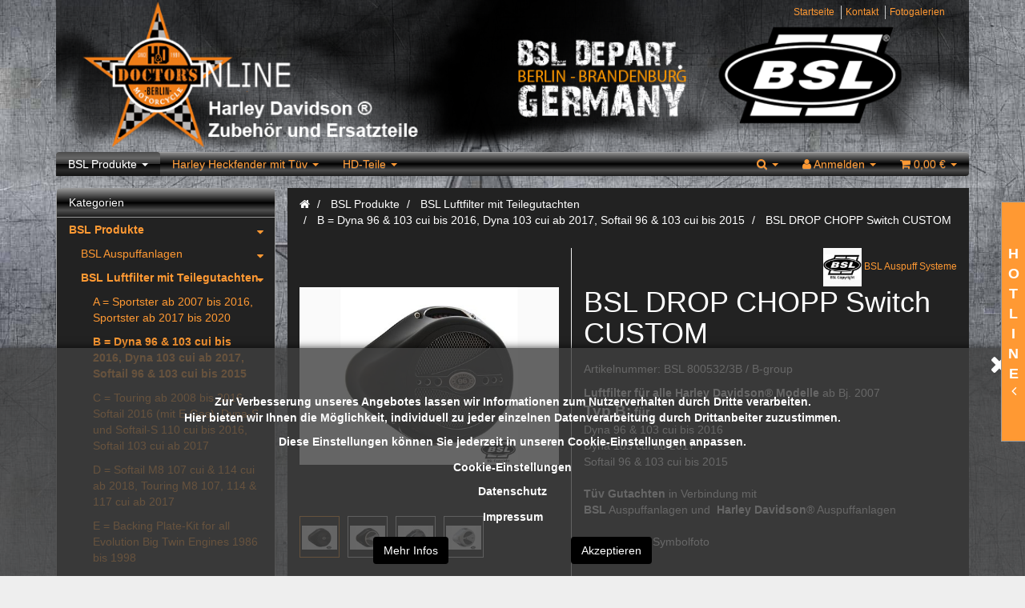

--- FILE ---
content_type: text/html; charset=iso-8859-1
request_url: https://www.hd-doctors-online.de/BSL-DROP-CHOPP-Switch-CUSTOM_1
body_size: 13044
content:
<!DOCTYPE html>
<html lang="de" itemscope itemtype="http://schema.org/ItemPage">

<head>
    
        <meta http-equiv="content-type" content="text/html; charset=iso-8859-1">
        <meta name="description" itemprop="description" content="Harley Davidson Auspuffanlagen vom Fachmann kaufen ! Sonderpreise vom Fachmann ! Harley Davidson Spezial in Berlin - HD-Doctors-line.de Luftfilter für alle">
        <meta name="keywords" itemprop="keywords" content="BSL,Luftfilter,Harley\-Davidson,Motorr,ab,Bj,2007,Absolut,Road\-legal,EU\-Gutachten,HD,Sportster,up,Big,Twin,TC,OEM,Kombigutachten,M8,Auspuffsysteme,und,Luftfilter\-System,von,Auch,Schweiz,sind,unsere,Luftfilter\-Systeme,FAKT\-Gutachten,erh,ltlich,Air,Per">
        <meta name="viewport" content="width=device-width, initial-scale=1.0, user-scalable=no">
        <meta http-equiv="X-UA-Compatible" content="IE=edge">
        <meta name="robots" content="index, follow">

        <meta itemprop="image" content="https://www.hd-doctors-online.de/bilder/intern/shoplogo/jtlshoplogo.png">
        <meta itemprop="url" content="https://www.hd-doctors-online.de/BSL-DROP-CHOPP-Switch-CUSTOM_1">
        <meta property="og:type" content="website">
        <meta property="og:site_name" content="BSL DROP CHOPP Switch CUSTOM - H&amp;D Doctors Online, 882,00 &#8364;">
        <meta property="og:title" content="BSL DROP CHOPP Switch CUSTOM - H&amp;D Doctors Online, 882,00 &#8364;">
        <meta property="og:description" content="Harley Davidson Auspuffanlagen vom Fachmann kaufen ! Sonderpreise vom Fachmann ! Harley Davidson Spezial in Berlin - HD-Doctors-line.de Luftfilter für alle">
        <meta property="og:image" content="bilder/intern/shoplogo/jtlshoplogo.png">
        <meta property="og:url" content="https://www.hd-doctors-online.de/BSL-DROP-CHOPP-Switch-CUSTOM_1">
    

    <title itemprop="name">BSL DROP CHOPP Switch CUSTOM - H&amp;D Doctors Online, 882,00 &#8364;</title>

            <link rel="canonical" href="https://www.hd-doctors-online.de/BSL-DROP-CHOPP-Switch-CUSTOM_1">
    
    
        <base href="https://www.hd-doctors-online.de/">
    

    
                                    <link type="image/x-icon" href="templates/BSL-Auspuff-Evo-406/favicon.ico" rel="shortcut icon">
                                        <link rel="image_src" href="https://www.hd-doctors-online.de/media/image/product/44096/lg/bsl-drop-chopp-switch-custom_1.jpg">
            <meta property="og:image" content="https://www.hd-doctors-online.de/media/image/product/44096/lg/bsl-drop-chopp-switch-custom_1.jpg">
            

    
        
                                    <link type="text/css" href="templates/BSL-Auspuff-Evo-406/../Evo/themes/bootstrap/bootstrap.css?v=4.06" rel="stylesheet">
                            <link type="text/css" href="templates/BSL-Auspuff-Evo-406/../Evo/themes/base/offcanvas-menu.css?v=4.06" rel="stylesheet">
                            <link type="text/css" href="templates/BSL-Auspuff-Evo-406/../Evo/themes/base/pnotify.custom.css?v=4.06" rel="stylesheet">
                            <link type="text/css" href="templates/BSL-Auspuff-Evo-406/../Evo/themes/base/jquery-slider.css?v=4.06" rel="stylesheet">
                            <link type="text/css" href="templates/BSL-Auspuff-Evo-406/themes/bslauspuff/custom.css?v=4.06" rel="stylesheet">
            

                                                <link type="text/css" href="includes/plugins/cin_gallery4/version/110/frontend/css/cin_gallery.css?v=4.06" rel="stylesheet">
                
                            
                    <link rel="alternate" type="application/rss+xml" title="Newsfeed H&amp;D Doctors Online" href="rss.xml">
                
            

    
    
            <style>
            body { background-color: #eee!important; }
        </style>
        
        <script src="templates/Evo/js/jquery-1.12.4.min.js"></script>
        
        <script>
            jQuery.ajaxPrefilter( function( s ) {
                if ( s.crossDomain ) {
                    s.contents.script = false;
                }
            } );
        </script>
    
    
<script>
    var head_conf={head:"jtl",screens:[480,768,992,1200]};
    (function(n,t){"use strict";function w(){}function u(n,t){if(n){typeof n=="object"&&(n=[].slice.call(n));for(var i=0,r=n.length;i<r;i++)t.call(n,n[i],i)}}function it(n,i){var r=Object.prototype.toString.call(i).slice(8,-1);return i!==t&&i!==null&&r===n}function s(n){return it("Function",n)}function a(n){return it("Array",n)}function et(n){var i=n.split("/"),t=i[i.length-1],r=t.indexOf("?");return r!==-1?t.substring(0,r):t}function f(n){(n=n||w,n._done)||(n(),n._done=1)}function ot(n,t,r,u){var f=typeof n=="object"?n:{test:n,success:!t?!1:a(t)?t:[t],failure:!r?!1:a(r)?r:[r],callback:u||w},e=!!f.test;return e&&!!f.success?(f.success.push(f.callback),i.load.apply(null,f.success)):e||!f.failure?u():(f.failure.push(f.callback),i.load.apply(null,f.failure)),i}function v(n){var t={},i,r;if(typeof n=="object")for(i in n)!n[i]||(t={name:i,url:n[i]});else t={name:et(n),url:n};return(r=c[t.name],r&&r.url===t.url)?r:(c[t.name]=t,t)}function y(n){n=n||c;for(var t in n)if(n.hasOwnProperty(t)&&n[t].state!==l)return!1;return!0}function st(n){n.state=ft;u(n.onpreload,function(n){n.call()})}function ht(n){n.state===t&&(n.state=nt,n.onpreload=[],rt({url:n.url,type:"cache"},function(){st(n)}))}function ct(){var n=arguments,t=n[n.length-1],r=[].slice.call(n,1),f=r[0];return(s(t)||(t=null),a(n[0]))?(n[0].push(t),i.load.apply(null,n[0]),i):(f?(u(r,function(n){s(n)||!n||ht(v(n))}),b(v(n[0]),s(f)?f:function(){i.load.apply(null,r)})):b(v(n[0])),i)}function lt(){var n=arguments,t=n[n.length-1],r={};return(s(t)||(t=null),a(n[0]))?(n[0].push(t),i.load.apply(null,n[0]),i):(u(n,function(n){n!==t&&(n=v(n),r[n.name]=n)}),u(n,function(n){n!==t&&(n=v(n),b(n,function(){y(r)&&f(t)}))}),i)}function b(n,t){if(t=t||w,n.state===l){t();return}if(n.state===tt){i.ready(n.name,t);return}if(n.state===nt){n.onpreload.push(function(){b(n,t)});return}n.state=tt;rt(n,function(){n.state=l;t();u(h[n.name],function(n){f(n)});o&&y()&&u(h.ALL,function(n){f(n)})})}function at(n){n=n||"";var t=n.split("?")[0].split(".");return t[t.length-1].toLowerCase()}function rt(t,i){function e(t){t=t||n.event;u.onload=u.onreadystatechange=u.onerror=null;i()}function o(f){f=f||n.event;(f.type==="load"||/loaded|complete/.test(u.readyState)&&(!r.documentMode||r.documentMode<9))&&(n.clearTimeout(t.errorTimeout),n.clearTimeout(t.cssTimeout),u.onload=u.onreadystatechange=u.onerror=null,i())}function s(){if(t.state!==l&&t.cssRetries<=20){for(var i=0,f=r.styleSheets.length;i<f;i++)if(r.styleSheets[i].href===u.href){o({type:"load"});return}t.cssRetries++;t.cssTimeout=n.setTimeout(s,250)}}var u,h,f;i=i||w;h=at(t.url);h==="css"?(u=r.createElement("link"),u.type="text/"+(t.type||"css"),u.rel="stylesheet",u.href=t.url,t.cssRetries=0,t.cssTimeout=n.setTimeout(s,500)):(u=r.createElement("script"),u.type="text/"+(t.type||"javascript"),u.src=t.url);u.onload=u.onreadystatechange=o;u.onerror=e;u.async=!1;u.defer=!1;t.errorTimeout=n.setTimeout(function(){e({type:"timeout"})},7e3);f=r.head||r.getElementsByTagName("head")[0];f.insertBefore(u,f.lastChild)}function vt(){for(var t,u=r.getElementsByTagName("script"),n=0,f=u.length;n<f;n++)if(t=u[n].getAttribute("data-headjs-load"),!!t){i.load(t);return}}function yt(n,t){var v,p,e;return n===r?(o?f(t):d.push(t),i):(s(n)&&(t=n,n="ALL"),a(n))?(v={},u(n,function(n){v[n]=c[n];i.ready(n,function(){y(v)&&f(t)})}),i):typeof n!="string"||!s(t)?i:(p=c[n],p&&p.state===l||n==="ALL"&&y()&&o)?(f(t),i):(e=h[n],e?e.push(t):e=h[n]=[t],i)}function e(){if(!r.body){n.clearTimeout(i.readyTimeout);i.readyTimeout=n.setTimeout(e,50);return}o||(o=!0,vt(),u(d,function(n){f(n)}))}function k(){r.addEventListener?(r.removeEventListener("DOMContentLoaded",k,!1),e()):r.readyState==="complete"&&(r.detachEvent("onreadystatechange",k),e())}var r=n.document,d=[],h={},c={},ut="async"in r.createElement("script")||"MozAppearance"in r.documentElement.style||n.opera,o,g=n.head_conf&&n.head_conf.head||"head",i=n[g]=n[g]||function(){i.ready.apply(null,arguments)},nt=1,ft=2,tt=3,l=4,p;if(r.readyState==="complete")e();else if(r.addEventListener)r.addEventListener("DOMContentLoaded",k,!1),n.addEventListener("load",e,!1);else{r.attachEvent("onreadystatechange",k);n.attachEvent("onload",e);p=!1;try{p=!n.frameElement&&r.documentElement}catch(wt){}p&&p.doScroll&&function pt(){if(!o){try{p.doScroll("left")}catch(t){n.clearTimeout(i.readyTimeout);i.readyTimeout=n.setTimeout(pt,50);return}e()}}()}i.load=i.js=ut?lt:ct;i.test=ot;i.ready=yt;i.ready(r,function(){y()&&u(h.ALL,function(n){f(n)});i.feature&&i.feature("domloaded",!0)})})(window);
    (function(n,t){"use strict";jQuery["fn"]["ready"]=function(fn){jtl["ready"](function(){jQuery["ready"]["promise"]()["done"](fn)});return jQuery}})(window);
</script>


</head>




<body data-page="1" class="body-offcanvas">


<div id="main-wrapper" class="main-wrapper boxed aside-active">

    
    
    <header class="hidden-print  fixed-navbar" id="evo-nav-wrapper">
        <div id="info-window" class="">

    <input id="info-click" style="display: none" type="checkbox">
    <label class="info-label" for="info-click">
        <span>H</span><br>
        <span>O</span><br>            
        <span>T</span><br>
        <span>L</span><br>
        <span>I</span><br>
        <span>N</span><br>
        <span>E</span><br>
        <span class="fa fa-angle-right"></span>
        <span class="fa fa-angle-left"></span>
    </label>
    
    <div class="info-wrapper">
        <div class="row1 col-xs-12 no-padding">
        BSL Beratungs HOTLINE
        </div>
        <div class="row1 col-xs-12 no-padding">
        +49(0)30 417 066 74
        </div>
        <div class="row1 col-xs-12 no-padding">
        Täglich von ca. 10-22 Uhr
        </div>
        <div class="row1 col-xs-12 no-padding">
        Öfter probieren
        </div>
    </div>
    
</div>
        <div class="container">
            
                            <div class="container-block clearfix logo-con">
                    <span itemprop="name" class="hidden">2020 HuD Doctors Online</span>
                    <meta itemprop="url" content="https://www.hd-doctors-online.de">
                    <meta itemprop="logo" content="https://www.hd-doctors-online.de/bilder/intern/shoplogo/jtlshoplogo.png">
                    <img src="bilder/intern/shoplogo/jtlshoplogo.png" class="img-responsive">
                    <div class="shop-link col-xs-12 col-sm-6 no-padding">
                        <a href="https://www.hd-doctors-online.de" title="H&amp;D Doctors Online"></a>
                    </div>
                        
             
            <div id="header-branding" class="hidden-xs">
                
                    
                    <div id="top-bar" class="text-right hidden-xs clearfix">
                        <ul class="cms-pages list-inline pull-right">
<li class=""><a href="Startseite" title="Startseite">Startseite</a></li>
<li class=""><a href="Kontaktformular" title="Kontakt">Kontakt</a></li>
<li class=""><a href="Fotogalerien" title="Fotogalerien">Fotogalerien</a></li>
</ul>
                    </div>
                                            
                
            </div>
                            </div>
                        
        </div>
                    <div class="container">
                
        
        <div class="category-nav navbar-wrapper hidden-xs">
            
<div id="evo-main-nav-wrapper" class="nav-wrapper do-affix"><nav id="evo-main-nav" class="navbar navbar-default"><div class="container-fluid">                

<div class="megamenu">
    <ul class="nav navbar-nav force-float">
        
        
    
                                                                                
                                                                                <li class="dropdown megamenu-fw active">
                <a href="BSL-Produkte" class="dropdown-toggle" data-toggle="dropdown" data-hover="dropdown" data-delay="300" data-hover-delay="100" data-close-others="true">
                    BSL Produkte
                    <span class="caret"></span>                </a>
                                    <ul class="dropdown-menu keepopen">
                        <li>
                            <div class="megamenu-content">
                                <div class="">
                                                                                                            <div class="col-xs-12 mega-categories">
                                        <div class="row row-eq-height row-eq-img-height">
                                                                                                                                                                                                                                                                                                    <div class="col-xs-12 no-padding">
                                                        <div class="category-wrapper ">
                                                                                                                        <div class="caption">
                                                                <h5 class="title">
                                                                    <a href="BSL-Auspuffanlagen">
                                                                        <span><i class="fa fa-caret-right"></i> BSL Auspuffanlagen
                                                                        </span>
                                                                    </a>
                                                                </h5>
                                                            </div>
                                                                                                                    </div>
                                                    </div>
                                                                                                    <div class="col-xs-12 no-padding">
                                                        <div class="category-wrapper  active">
                                                                                                                        <div class="caption">
                                                                <h5 class="title">
                                                                    <a href="BSL-Luftfilter-mit-TuevHarley-Luftfilter-mit-Tuev">
                                                                        <span><i class="fa fa-caret-right"></i> BSL Luftfilter mit Teilegutachten
                                                                        </span>
                                                                    </a>
                                                                </h5>
                                                            </div>
                                                                                                                    </div>
                                                    </div>
                                                                                                    <div class="col-xs-12 no-padding">
                                                        <div class="category-wrapper ">
                                                                                                                        <div class="caption">
                                                                <h5 class="title">
                                                                    <a href="BSL-Zubehoer">
                                                                        <span><i class="fa fa-caret-right"></i> BSL Zubehör
                                                                        </span>
                                                                    </a>
                                                                </h5>
                                                            </div>
                                                                                                                    </div>
                                                    </div>
                                                
                                                                                    </div>
                                    </div>
                                </div>
                            </div>
                        </li>
                    </ul>
                            </li>
                                                                        <li class="dropdown megamenu-fw">
                <a href="Heckfender-mit-Tuev" class="dropdown-toggle" data-toggle="dropdown" data-hover="dropdown" data-delay="300" data-hover-delay="100" data-close-others="true">
                    Harley Heckfender mit Tüv
                    <span class="caret"></span>                </a>
                                    <ul class="dropdown-menu keepopen">
                        <li>
                            <div class="megamenu-content">
                                <div class="">
                                                                                                            <div class="col-xs-12 mega-categories">
                                        <div class="row row-eq-height row-eq-img-height">
                                                                                                                                                                                                                                                                                                    <div class="col-xs-12 no-padding">
                                                        <div class="category-wrapper ">
                                                                                                                        <div class="caption">
                                                                <h5 class="title">
                                                                    <a href="Milwaukee-Eight-Heckfender-mit-Tuev-ab-2018">
                                                                        <span><i class="fa fa-caret-right"></i> Milwaukee-Eight Heckfender mit Tüv ab 2018
                                                                        </span>
                                                                    </a>
                                                                </h5>
                                                            </div>
                                                                                                                    </div>
                                                    </div>
                                                                                                    <div class="col-xs-12 no-padding">
                                                        <div class="category-wrapper ">
                                                                                                                        <div class="caption">
                                                                <h5 class="title">
                                                                    <a href="Harley-Davidson-Softail-Heckfender-Harley-Davidson-Heckfender">
                                                                        <span><i class="fa fa-caret-right"></i> Softail Heckfender
                                                                        </span>
                                                                    </a>
                                                                </h5>
                                                            </div>
                                                                                                                    </div>
                                                    </div>
                                                                                                    <div class="col-xs-12 no-padding">
                                                        <div class="category-wrapper ">
                                                                                                                        <div class="caption">
                                                                <h5 class="title">
                                                                    <a href="Dyna-Heckfender-Harley-Davidson-Heckumbau-mit-Tuev-Schutzblech-Fender">
                                                                        <span><i class="fa fa-caret-right"></i> Dyna Heckfender
                                                                        </span>
                                                                    </a>
                                                                </h5>
                                                            </div>
                                                                                                                    </div>
                                                    </div>
                                                                                                    <div class="col-xs-12 no-padding">
                                                        <div class="category-wrapper ">
                                                                                                                        <div class="caption">
                                                                <h5 class="title">
                                                                    <a href="Sportster-Heckfender-Harley-Davidson-Heckfender-mit-Tuev-Schutzblech-Fender">
                                                                        <span><i class="fa fa-caret-right"></i> Sportster Fender XL 04-18
                                                                        </span>
                                                                    </a>
                                                                </h5>
                                                            </div>
                                                                                                                    </div>
                                                    </div>
                                                
                                                                                    </div>
                                    </div>
                                </div>
                            </div>
                        </li>
                    </ul>
                            </li>
                                                                        <li class="dropdown megamenu-fw">
                <a href="HD-Teile" class="dropdown-toggle" data-toggle="dropdown" data-hover="dropdown" data-delay="300" data-hover-delay="100" data-close-others="true">
                    HD-Teile
                    <span class="caret"></span>                </a>
                                    <ul class="dropdown-menu keepopen">
                        <li>
                            <div class="megamenu-content">
                                <div class="">
                                                                                                            <div class="col-xs-12 mega-categories">
                                        <div class="row row-eq-height row-eq-img-height">
                                                                                                                                                                                                                                                                                                    <div class="col-xs-12 no-padding">
                                                        <div class="category-wrapper ">
                                                                                                                        <div class="caption">
                                                                <h5 class="title">
                                                                    <a href="Tieferlegungssatz-von-Mueller-Motorcycle">
                                                                        <span><i class="fa fa-caret-right"></i> Tieferlegungskits
                                                                        </span>
                                                                    </a>
                                                                </h5>
                                                            </div>
                                                                                                                    </div>
                                                    </div>
                                                                                                    <div class="col-xs-12 no-padding">
                                                        <div class="category-wrapper ">
                                                                                                                        <div class="caption">
                                                                <h5 class="title">
                                                                    <a href="Harley-Auspuff-BSL-Auspuffanlage">
                                                                        <span><i class="fa fa-caret-right"></i> Auspuff
                                                                        </span>
                                                                    </a>
                                                                </h5>
                                                            </div>
                                                                                                                    </div>
                                                    </div>
                                                                                                    <div class="col-xs-12 no-padding">
                                                        <div class="category-wrapper ">
                                                                                                                        <div class="caption">
                                                                <h5 class="title">
                                                                    <a href="Rahmen-Anbauteile">
                                                                        <span><i class="fa fa-caret-right"></i> Rahmen&amp; Anbauteile
                                                                        </span>
                                                                    </a>
                                                                </h5>
                                                            </div>
                                                                                                                    </div>
                                                    </div>
                                                
                                                                                    </div>
                                    </div>
                                </div>
                            </div>
                        </li>
                    </ul>
                            </li>
        
    
                    
        <ul class="header-shop-nav nav navbar-nav force-float horizontal pull-right">
    <li class="search-dropdown dropdown">
    <a href="#" class="dropdown-toggle" data-toggle="dropdown">
        <span class="fa fa-search"></span> <i class="caret"></i>
    </a>        
    <ul class="dropdown-menu dropdown-menu-right">
        <li id="search">
            <form action="navi.php" method="GET">
                <div class="input-group">
                    <input name="qs" type="text" class="form-control ac_input" placeholder="Suchen" autocomplete="off" aria-label="Suchen">
                    <span class="input-group-addon">
                        <button type="submit" name="search" id="search-submit-button" aria-label="Suchen">
                            <span class="fa fa-search"></span>
                        </button>
                    </span>
                </div>
            </form>
        </li>    
    </ul>
    </li>
<li class="dropdown hidden-xs">
<a href="#" class="dropdown-toggle" data-toggle="dropdown" title="Anmelden"><i class="fa fa-user"></i> <span class="hidden-xs hidden-sm"> Anmelden </span> <i class="caret"></i></a><ul id="login-dropdown" class="dropdown-menu dropdown-menu-right">
<li><form action="https://www.hd-doctors-online.de/jtl.php" method="post" class="form evo-validate">
<input type="hidden" class="jtl_token" name="jtl_token" value="46aa017d5e94a6e9bb35e7cb296f853b"><fieldset id="quick-login">
<div class="form-group"><input type="email" name="email" id="email_quick" class="form-control" placeholder="Email-Adresse" required></div>
<div class="form-group"><input type="password" name="passwort" id="password_quick" class="form-control" placeholder="Passwort" required></div>
<div class="form-group">
<input type="hidden" name="login" value="1"><button type="submit" id="submit-btn" class="btn btn-primary btn-block">Anmelden</button>
</div>
</fieldset>
</form></li>
<li><a href="https://www.hd-doctors-online.de/pass.php" rel="nofollow" title="Passwort vergessen">Passwort vergessen</a></li>
<li><a href="https://www.hd-doctors-online.de/registrieren.php" title="Jetzt registrieren">Neu hier? Jetzt registrieren</a></li>
</ul>
</li>
<li class="hidden-xs cart-menu dropdown" data-toggle="basket-items">
<a href="https://www.hd-doctors-online.de/warenkorb.php" class="dropdown-toggle" data-toggle="dropdown" title="Warenkorb">
    <span class="fa fa-shopping-cart"></span>
        <span class="shopping-cart-label hidden-sm"> 0,00 &#8364;</span> <span class="caret"></span>
</a>
<ul class="cart-dropdown dropdown-menu dropdown-menu-right">
    <li>
            <a href="https://www.hd-doctors-online.de/warenkorb.php" title="Es befinden sich keine Artikel im Warenkorb">Es befinden sich keine Artikel im Warenkorb</a>
    </li>

</ul>
</li>
</ul>
    </ul>
</div>
</div></nav></div>
        </div>
                
        
                    </div>
                <nav id="shop-nav-xs" class="navbar navbar-default visible-xs">
<div class="container-fluid">
<div class="navbar-collapse">
    <ul class="nav navbar-nav navbar-left force-float">
        <li>
            <a href="#" class="offcanvas-toggle" data-toggle="offcanvas" data-target="#navbar-offcanvas">
                <i class="fa fa-bars"></i> Alle Kategorien
            </a>
        </li>
    </ul>
    <ul class="nav navbar-nav navbar-right force-float action-nav">            
        <li>
            <a href="https://www.hd-doctors-online.de/warenkorb.php" title="Warenkorb">
                <span class="fa fa-shopping-cart"></span>
                                
            </a>
        </li>
                <li>
            <a href="https://www.hd-doctors-online.de/jtl.php" title="Mein Konto">
                <span class="fa fa-user"></span>
            </a>
        </li>        
        <li class="search-dropdown dropdown">
            <a href="#" class="dropdown-toggle" data-toggle="dropdown">
                <span class="fa fa-search"></span> <i class="caret"></i>
            </a>        
            <ul class="dropdown-menu dropdown-menu-right">
                <li id="search-mobile">
                    <form action="navi.php" method="GET">
                        <div class="input-group">
                            <input name="qs" type="text" class="form-control ac_input" placeholder="Suchen" autocomplete="off" aria-label="Suchen">
                            <span class="input-group-addon">
                                <button type="submit" name="search" id="search-submit-button-mobile" aria-label="Suchen">
                                    <span class="fa fa-search"></span>
                                </button>
                            </span>
                        </div>
                    </form>
                </li>    
            </ul>
        </li>
    </ul>
</div>
</div>
</nav>


<nav class="navbar navbar-default navbar-offcanvas" id="navbar-offcanvas">
<nav class="navbar navbar-inverse"><div class="container-fluid"><div class="navbar-nav nav navbar-right text-right"><a class="btn btn-offcanvas btn-default btn-close navbar-btn"><span class="fa fa-times"></span></a></div></div></nav><div class="container-fluid"><div class="sidebar-offcanvas">
<div class="navbar-categories"><ul class="nav navbar-nav">    <li class="active">
<a href="BSL-Produkte" class="nav-sub" data-ref="158">BSL Produkte<i class="fa fa-caret-right nav-toggle pull-right"></i></a><ul class="nav">    <li><a href="BSL-Auspuffanlagen" data-ref="2">BSL Auspuffanlagen</a></li>
<li class="active"><a href="BSL-Luftfilter-mit-TuevHarley-Luftfilter-mit-Tuev" data-ref="384">BSL Luftfilter mit Teilegutachten</a></li>
<li><a href="BSL-Zubehoer" data-ref="31">BSL Zubehör</a></li>
</ul>
</li>
<li>
<a href="Heckfender-mit-Tuev" class="nav-sub" data-ref="253">Harley Heckfender mit Tüv<i class="fa fa-caret-right nav-toggle pull-right"></i></a><ul class="nav">    <li><a href="Milwaukee-Eight-Heckfender-mit-Tuev-ab-2018" data-ref="390">Milwaukee-Eight Heckfender mit Tüv ab 2018</a></li>
<li><a href="Harley-Davidson-Softail-Heckfender-Harley-Davidson-Heckfender" data-ref="268">Softail Heckfender</a></li>
<li><a href="Dyna-Heckfender-Harley-Davidson-Heckumbau-mit-Tuev-Schutzblech-Fender" data-ref="255">Dyna Heckfender</a></li>
<li><a href="Sportster-Heckfender-Harley-Davidson-Heckfender-mit-Tuev-Schutzblech-Fender" data-ref="256">Sportster Fender XL 04-18</a></li>
</ul>
</li>
<li>
<a href="HD-Teile" class="nav-sub" data-ref="3">HD-Teile<i class="fa fa-caret-right nav-toggle pull-right"></i></a><ul class="nav">    <li><a href="Tieferlegungssatz-von-Mueller-Motorcycle" data-ref="389">Tieferlegungskits</a></li>
<li><a href="Harley-Auspuff-BSL-Auspuffanlage" data-ref="4">Auspuff</a></li>
<li><a href="Rahmen-Anbauteile" data-ref="281">Rahmen&amp; Anbauteile</a></li>
</ul>
</li>
</ul></div>
<hr>
<ul class="nav navbar-nav"></ul>
<hr>
<ul class="nav navbar-nav">
<li class=""><a href="Startseite" title="Startseite">Startseite</a></li>
<li class=""><a href="Kontaktformular" title="Kontakt">Kontakt</a></li>
<li class=""><a href="Fotogalerien" title="Fotogalerien">Fotogalerien</a></li>
</ul>
</div></div>
</nav>
    </header>



    
    <div id="content-wrapper">
    

    
                                    

    
    <div class="container">
    

    
    <div class="container-block beveled">
    

    
        

    
    <div class="row">
    

    
    <div id="content" class="col-xs-12  col-lg-9 col-lg-push-3">
<link rel="stylesheet" href="https://www.hd-doctors-online.de/includes/plugins/cin_cookie_consent/version/176/frontend/css/consentform.css">
<div class="cookieconsent oneclick inline">
  <div class="inline-cookie-close">
    <i class="fa fa-close"></i>
  </div>
  <div class="cookieconsent-container">
        <div class="consentheader">
  <h2>Datenverarbeitung durch Drittanbieter</h2>
  <p> Zur Verbesserung unseres Angebotes lassen wir Informationen zum Nutzerverhalten durch Dritte verarbeiten. <br> Hier bieten wir Ihnen die Möglichkeit, individuell zu jeder einzelnen Datenverarbeitung durch Drittanbeiter zuzustimmen. </p>
  <p>Diese Einstellungen können Sie jederzeit in unseren Cookie-Einstellungen anpassen.</p>  <div class="headerlinks">
          <p>
        <a href="https://www.hd-doctors-online.de/Cookie-Einstellungen">Cookie-Einstellungen</a>
      </p>
              <p>
        <a href="https://www.hd-doctors-online.de/Datenschutz_1">Datenschutz</a>
      </p>
              <p>
        <a href="https://www.hd-doctors-online.de/Impressum">Impressum</a>
      </p>
      </div>
</div>
<div class="consentform">
  <form id="cookieconsentform" data-xhrurl="https://www.hd-doctors-online.de/includes/plugins/cin_cookie_consent/version/176/frontend/savecookieconsentsettings.php?kPlugin=35">
    <div class="consentgroup">
      <h4>Essentielle Cookies</h4>
      <p>
        Cookies, die zum ordnungsgemäßen Betrieb unseres Shops notwendig sind.
      </p>
<div class="linktocookieprovider small"></div>
      
      <label>
        <input type="checkbox" disabled checked>
        <span class="consentslider round"></span>
        Akzeptieren
      </label>
    </div>
    
    <div class="consentgroup">
      <h4>Art der Speicherung</h4>
      <p> Dürfen wir ihre Einstellungen permanent in Form eines Cookies in ihrem Browser speichern? <br> Andernfalls gehen die Einstellungen verloren, wenn Sie das Browser-Fenster schließen. </p>
      <label>
        <input type="checkbox" name="saveascookie">
        <span class="consentslider round"></span>
        Akzeptieren
      </label>
    </div>
    <div class="buttonbar">
      <button class="cbtn cbtn-primary">Speichern</button>
    </div>
  </form>
</div>

          <div class="buttonbar">
        <button class="cbtn cbtn-secondary showmore">Mehr Infos</button>
        <button class="cbtn cbtn-secondary bugmenot">Akzeptieren</button>
      </div>
      </div>
</div>
<div class="cookieconsent settingsbadge">
  Cookie-Einstellungen
</div>
<script src="https://www.hd-doctors-online.de/includes/plugins/cin_cookie_consent/version/176/frontend/js/consentform.js" charset="utf-8"></script>



    
        <div class="breadcrumb-wrapper hidden-xs"><div class="row"><div class="col-xs-12"><ol id="breadcrumb" class="breadcrumb" itemprop="breadcrumb" itemscope itemtype="http://schema.org/BreadcrumbList">
<li class="breadcrumb-item first" itemprop="itemListElement" itemscope itemtype="http://schema.org/ListItem">
<a itemprop="item" href="https://www.hd-doctors-online.de/" title="Startseite"><span class="fa fa-home"></span><span itemprop="name" class="hidden">Startseite</span></a><meta itemprop="url" content="https://www.hd-doctors-online.de/">
<meta itemprop="position" content="1">
</li>
<li class="breadcrumb-item" itemprop="itemListElement" itemscope itemtype="http://schema.org/ListItem">
<a itemprop="item" href="https://www.hd-doctors-online.de/BSL-Produkte" title="BSL Produkte"><span itemprop="name">BSL Produkte</span></a><meta itemprop="url" content="https://www.hd-doctors-online.de/BSL-Produkte">
<meta itemprop="position" content="2">
</li>
<li class="breadcrumb-item" itemprop="itemListElement" itemscope itemtype="http://schema.org/ListItem">
<a itemprop="item" href="https://www.hd-doctors-online.de/BSL-Luftfilter-mit-TuevHarley-Luftfilter-mit-Tuev" title="BSL Luftfilter mit Teilegutachten"><span itemprop="name">BSL Luftfilter mit Teilegutachten</span></a><meta itemprop="url" content="https://www.hd-doctors-online.de/BSL-Luftfilter-mit-TuevHarley-Luftfilter-mit-Tuev">
<meta itemprop="position" content="3">
</li>
<li class="breadcrumb-item" itemprop="itemListElement" itemscope itemtype="http://schema.org/ListItem">
<a itemprop="item" href="https://www.hd-doctors-online.de/B-Dyna-96-103-cui-bis-2016-Dyna-103-cui-ab-2017-Softail-96-103-cui-bis-2015" title="B = Dyna 96 &amp; 103 cui bis 2016, Dyna 103 cui ab 2017, Softail 96 &amp; 103 cui bis 2015"><span itemprop="name">B = Dyna 96 &amp; 103 cui bis 2016, Dyna 103 cui ab 2017, Softail 96 &amp; 103 cui bis 2015</span></a><meta itemprop="url" content="https://www.hd-doctors-online.de/B-Dyna-96-103-cui-bis-2016-Dyna-103-cui-ab-2017-Softail-96-103-cui-bis-2015">
<meta itemprop="position" content="4">
</li>
<li class="breadcrumb-item last" itemprop="itemListElement" itemscope itemtype="http://schema.org/ListItem">
<a itemprop="item" href="https://www.hd-doctors-online.de/BSL-DROP-CHOPP-Switch-CUSTOM_1" title="BSL DROP CHOPP Switch CUSTOM"><span itemprop="name">BSL DROP CHOPP Switch CUSTOM</span></a><meta itemprop="url" content="https://www.hd-doctors-online.de/BSL-DROP-CHOPP-Switch-CUSTOM_1">
<meta itemprop="position" content="5">
</li>
</ol></div></div></div>
    


    


            <div id="result-wrapper" itemprop="mainEntity" itemscope itemtype="http://schema.org/Product" itemid="https://www.hd-doctors-online.de/BSL-DROP-CHOPP-Switch-CUSTOM_1">
            <meta itemprop="url" content="https://www.hd-doctors-online.de/BSL-DROP-CHOPP-Switch-CUSTOM_1">
            

    

                        

<div class="h1 visible-xs text-center">BSL DROP CHOPP Switch CUSTOM</div>

<form id="buy_form" method="post" action="https://www.hd-doctors-online.de/BSL-DROP-CHOPP-Switch-CUSTOM_1" class="evo-validate">
    <input type="hidden" class="jtl_token" name="jtl_token" value="46aa017d5e94a6e9bb35e7cb296f853b">
    <div class="row product-primary" id="product-offer">
        <div class="product-gallery col-sm-5">
            <div id="gallery" class="hidden">
    
            <a href="media/image/product/44096/lg/bsl-drop-chopp-switch-custom_1.jpg" title="BSL DROP CHOPP Switch CUSTOM"><img src="media/image/product/44096/md/bsl-drop-chopp-switch-custom_1.jpg" alt="BSL DROP CHOPP Switch CUSTOM" data-list='{"xs":{"src":"media\/image\/product\/44096\/xs\/bsl-drop-chopp-switch-custom_1.jpg","size":{"width":58,"height":40},"type":2,"alt":"BSL DROP CHOPP Switch CUSTOM"},"sm":{"src":"media\/image\/product\/44096\/sm\/bsl-drop-chopp-switch-custom_1.jpg","size":{"width":234,"height":160},"type":2,"alt":"BSL DROP CHOPP Switch CUSTOM"},"md":{"src":"media\/image\/product\/44096\/md\/bsl-drop-chopp-switch-custom_1.jpg","size":{"width":468,"height":320},"type":2,"alt":"BSL DROP CHOPP Switch CUSTOM"},"lg":{"src":"media\/image\/product\/44096\/lg\/bsl-drop-chopp-switch-custom_1.jpg","size":{"width":800,"height":546},"type":2,"alt":"BSL DROP CHOPP Switch CUSTOM"}}'></a>
            <a href="media/image/product/44096/lg/bsl-drop-chopp-switch-custom_1~2.jpg" title="BSL DROP CHOPP Switch CUSTOM"><img src="media/image/product/44096/md/bsl-drop-chopp-switch-custom_1~2.jpg" alt="BSL DROP CHOPP Switch CUSTOM" data-list='{"xs":{"src":"media\/image\/product\/44096\/xs\/bsl-drop-chopp-switch-custom_1~2.jpg","size":{"width":58,"height":40},"type":2,"alt":"BSL DROP CHOPP Switch CUSTOM"},"sm":{"src":"media\/image\/product\/44096\/sm\/bsl-drop-chopp-switch-custom_1~2.jpg","size":{"width":234,"height":160},"type":2,"alt":"BSL DROP CHOPP Switch CUSTOM"},"md":{"src":"media\/image\/product\/44096\/md\/bsl-drop-chopp-switch-custom_1~2.jpg","size":{"width":468,"height":320},"type":2,"alt":"BSL DROP CHOPP Switch CUSTOM"},"lg":{"src":"media\/image\/product\/44096\/lg\/bsl-drop-chopp-switch-custom_1~2.jpg","size":{"width":800,"height":546},"type":2,"alt":"BSL DROP CHOPP Switch CUSTOM"}}'></a>
            <a href="media/image/product/44096/lg/bsl-drop-chopp-switch-custom_1~3.jpg" title="BSL DROP CHOPP Switch CUSTOM"><img src="media/image/product/44096/md/bsl-drop-chopp-switch-custom_1~3.jpg" alt="BSL DROP CHOPP Switch CUSTOM" data-list='{"xs":{"src":"media\/image\/product\/44096\/xs\/bsl-drop-chopp-switch-custom_1~3.jpg","size":{"width":58,"height":40},"type":2,"alt":"BSL DROP CHOPP Switch CUSTOM"},"sm":{"src":"media\/image\/product\/44096\/sm\/bsl-drop-chopp-switch-custom_1~3.jpg","size":{"width":234,"height":160},"type":2,"alt":"BSL DROP CHOPP Switch CUSTOM"},"md":{"src":"media\/image\/product\/44096\/md\/bsl-drop-chopp-switch-custom_1~3.jpg","size":{"width":468,"height":320},"type":2,"alt":"BSL DROP CHOPP Switch CUSTOM"},"lg":{"src":"media\/image\/product\/44096\/lg\/bsl-drop-chopp-switch-custom_1~3.jpg","size":{"width":800,"height":546},"type":2,"alt":"BSL DROP CHOPP Switch CUSTOM"}}'></a>
            <a href="media/image/product/44096/lg/bsl-drop-chopp-switch-custom_1~4.jpg" title="BSL DROP CHOPP Switch CUSTOM"><img src="media/image/product/44096/md/bsl-drop-chopp-switch-custom_1~4.jpg" alt="BSL DROP CHOPP Switch CUSTOM" data-list='{"xs":{"src":"media\/image\/product\/44096\/xs\/bsl-drop-chopp-switch-custom_1~4.jpg","size":{"width":58,"height":40},"type":2,"alt":"BSL DROP CHOPP Switch CUSTOM"},"sm":{"src":"media\/image\/product\/44096\/sm\/bsl-drop-chopp-switch-custom_1~4.jpg","size":{"width":234,"height":160},"type":2,"alt":"BSL DROP CHOPP Switch CUSTOM"},"md":{"src":"media\/image\/product\/44096\/md\/bsl-drop-chopp-switch-custom_1~4.jpg","size":{"width":468,"height":320},"type":2,"alt":"BSL DROP CHOPP Switch CUSTOM"},"lg":{"src":"media\/image\/product\/44096\/lg\/bsl-drop-chopp-switch-custom_1~4.jpg","size":{"width":800,"height":546},"type":2,"alt":"BSL DROP CHOPP Switch CUSTOM"}}'></a>
    
    
</div>

<div class="pswp" tabindex="-1" role="dialog" aria-hidden="true">

    <div class="pswp__bg"></div>

    <div class="pswp__scroll-wrap">

        <div class="pswp__container">
            <div class="pswp__item"></div>
            <div class="pswp__item"></div>
            <div class="pswp__item"></div>
        </div>

        <div class="pswp__ui pswp__ui--hidden">

            <div class="pswp__top-bar">

                <div class="pswp__counter"></div>

                <a class="pswp__button pswp__button--close" title="Close (Esc)"></a>

                <a class="pswp__button pswp__button--share" title="Share"></a>

                <a class="pswp__button pswp__button--fs" title="Toggle fullscreen"></a>

                <a class="pswp__button pswp__button--zoom" title="Zoom in/out"></a>

                <div class="pswp__preloader">
                    <div class="pswp__preloader__icn">
                        <div class="pswp__preloader__cut">
                            <div class="pswp__preloader__donut"></div>
                        </div>
                    </div>
                </div>
            </div>

            <div class="pswp__share-modal pswp__share-modal--hidden pswp__single-tap">
                <div class="pswp__share-tooltip"></div>
            </div>

            <a class="pswp__button pswp__button--arrow--left" title="Previous (arrow left)">
            </a>

            <a class="pswp__button pswp__button--arrow--right" title="Next (arrow right)">
            </a>

            <div class="pswp__caption">
                <div class="pswp__caption__center"></div>
            </div>

        </div>
    </div>
</div>

        </div>
        <div class="product-info col-sm-7">
            
            <div class="product-info-inner">
                
                                    
                    <div class="manufacturer-row text-right small" itemprop="manufacturer" itemscope itemtype="http://schema.org/Organization">
                        <a href="BSL-Auspuff-Systeme" data-toggle="tooltip" data-placement="left" title="BSL Auspuff Systeme" itemprop="url">
                                                            <img src="bilder/hersteller/klein/BSL-Auspuff-Systeme.jpg" alt="BSL Auspuff Systeme" class="img-sm">
                                <meta itemprop="image" content="https://www.hd-doctors-online.de/bilder/hersteller/klein/BSL-Auspuff-Systeme.jpg">
                                <meta itemprop="url" content="https://www.hd-doctors-online.de/BSL-Auspuff-Systeme">
                                                                                        <span itemprop="name">BSL Auspuff Systeme</span>
                                                    </a>
                    </div>
                    
                                
    
                <div class="product-headline hidden-xs">
                    
                    <h1 class="fn product-title" itemprop="name">BSL DROP CHOPP Switch CUSTOM</h1>
                    
                </div>

                
                                    <div class="info-essential row">
                        
                                                    <div class="col-xs-8">
                                <p class="text-muted product-sku">Artikelnummer: <span itemprop="sku">BSL 800532/3B / B-group</span></p>
                                                            </div>
                                                                        
                    </div>
                    <div class="clearfix top10"></div>
                                

                
                                    
                    <div class="shortdesc" itemprop="description">
                        <strong>Luftfilter für alle Harley Davidson®</strong> <strong>Modelle </strong>ab Bj. 2007<br><strong><span style="font-size: 14pt">Typ B:</span> für <br></strong>Dyna 96 &amp; 103 cui bis 2016<br>Dyna 103 cui ab 2017<br>Softail 96 &amp; 103 cui bis 2015<br><br><strong>Tüv Gutachten</strong> in Verbindung mit <br><strong>BSL</strong> Auspuffanlagen und  <strong>Harley Davidson</strong>® Auspuffanlagen<br><br>Oberfläche = Symbolfoto
                    </div>
                    
                    <div class="clearfix top10"></div>
                                

                
                                
                
                <div class="product-offer" itemprop="offers" itemscope itemtype="http://schema.org/Offer">
                    <link itemprop="businessFunction" href="http://purl.org/goodrelations/v1#Sell">
                    
                                        <input type="submit" name="inWarenkorb" value="1" class="hidden">
                                                                                <input type="hidden" id="AktuellerkArtikel" class="current_article" name="a" value="44096">
                    <input type="hidden" name="wke" value="1">
                    <input type="hidden" name="show" value="1">
                    <input type="hidden" name="kKundengruppe" value="1">
                    <input type="hidden" name="kSprache" value="1">
                    
                    
                    <!-- VARIATIONEN -->
                                        <div class="row">
        <div class="updatingStockInfo col-xs-12 text-center"><i class="fa fa-spinner fa-spin" title="Lagerinformationen für Variationen werden geladen"></i></div>
    </div>
    <div class="variations switch-variations top15 row">
        <div class="col-xs-12">
            <dl>
                        <dt>Oberfläche</dt>
<dd class="form-group required">
<label class="variation" for="vt4162" data-type="radio" data-original="-Body Black Velvet Contrast Cut, Front Cover Black Velvet" data-key="1143" data-value="4162" data-ref="44100"><input type="radio" name="eigenschaftwert[1143]" id="vt4162" value="4162" required><span class="label-variation">-Body Black Velvet Contrast Cut, Front Cover Black Velvet</span><span class="label label-info label-surcharge">882,00 &#8364;</span></label><label class="variation" for="vt4163" data-type="radio" data-original="-Body Black Velvet Contrast Cut, Front Cover Showchrome" data-key="1143" data-value="4163" data-ref="44101"><input type="radio" name="eigenschaftwert[1143]" id="vt4163" value="4163"><span class="label-variation">-Body Black Velvet Contrast Cut, Front Cover Showchrome</span><span class="label label-info label-surcharge">882,00 &#8364;</span></label><label class="variation" for="vt4164" data-type="radio" data-original="-Body Showchrome, Front Cover Showchrome" data-key="1143" data-value="4164" data-ref="44102"><input type="radio" name="eigenschaftwert[1143]" id="vt4164" value="4164"><span class="label-variation">-Body Showchrome, Front Cover Showchrome</span><span class="label label-info label-surcharge">882,00 &#8364;</span></label><label class="variation" for="vt4165" data-type="radio" data-original="-Body Black Shine Contrast Cut, Front Cover Black Shine" data-key="1143" data-value="4165" data-ref="44103"><input type="radio" name="eigenschaftwert[1143]" id="vt4165" value="4165"><span class="label-variation">-Body Black Shine Contrast Cut, Front Cover Black Shine</span><span class="label label-info label-surcharge">912,00 &#8364;</span></label>
</dd>
                        <dt class="input_active">Fahrgestellnummer</dt>
<dd class="form-group required input_active"><input type="text" class="form-control" name="eigenschaftwert[1144]" value="" data-key="1144" required></dd>
                        <dt class="input_active">Baujahr</dt>
<dd class="form-group required input_active"><input type="text" class="form-control" name="eigenschaftwert[1145]" value="" data-key="1145" required></dd>
                        <dt class="input_active">Auspuff: OEM oder BSL</dt>
<dd class="form-group required input_active"><input type="text" class="form-control" name="eigenschaftwert[1146]" value="" data-key="1146" required></dd>
            
            </dl>
        </div>
    </div>

                    
                    <hr>
                    <div class="row">
                        
                        <div class="col-xs-7">
                                                                                                                    
    <div class="price_wrapper">
    
    
                        <span class="price_label pricestarting">ab </span>
                            <strong class="price text-nowrap">
                <span>882,00 &#8364;</span>            </strong>
                            
                <meta itemprop="price" content="882">
                <meta itemprop="priceCurrency" content="EUR">
            
            <div class="price-note">
                                
                
                                
                
                    <p class="vat_info text-muted top5">
                        
    inkl. 19% USt.        ,
                    zzgl. <a href="Versandkosten" rel="nofollow" class="shipment popup">
                Versand
            </a>
            


    
                    </p>
                

                                
                
                                
                
                            </div>
                
    </div>

                        </div>
                        
                        
                        <div class="col-xs-5 text-right">
                            <div class="delivery-status">

                    

    
    
            <link itemprop="availability" href="http://schema.org/InStock">
    
            <p class="delivery-status"><strong>Fertigungszeit</strong>: 1-2 Wochen</p>
        
    
</div>
                        </div>
                        
                    </div>
                    
                        <div id="add-to-cart" class="hidden-print product-buy">
    
                            <p class="alert alert-info choose-variations">Dieses Produkt hat Variationen. Wählen Sie bitte die gewünschte Variation aus.</p>
                    
    </div>

                    <hr>
                </div>
    
                            </div>
            
        </div>
            </div>
    
    

    
</form>

    <div class="clearfix"></div>

    
                                                                                                                                                    
            <ul class="nav nav-tabs bottom15" role="tablist">
                            <li role="presentation" class="active">
                    <a href="#tab-description" aria-controls="tab-description" role="tab" data-toggle="tab">
                        Beschreibung
                    </a>
                </li>
                                                                                                                            <li role="presentation">
                    <a href="#tab-tags" aria-controls="tab-tags" role="tab" data-toggle="tab">
                        Produkt Tags
                    </a>
                </li>
                    </ul>
        <div class="tab-content" id="article-tabs">
                                    <div role="tabpanel" class="tab-pane fade  in active" id="tab-description">
                        <div class="tab-content-wrapper">
                
	<div class="top15 bottom15">
		<strong><i class="fa fa-info-circle"></i> Aufgrund des Coronavirus ist bei BSL die Produktion eingeschränkt. Dadurch kann es zu Lieferverzögerungen kommen.</strong>
	</div>
    <div class="desc">
        <p><strong><span style="font-size: 14pt;">BSL Luftfilter mit Tüv für Harley-Davidson® Motorräder ab Bj. 2007</span></strong><br>
<br>
Absolut Road-legal <b>mit EU-Gutachten</b> für HD Sportster 2007 up, Big Twin 2007 up, Big Twin TC für OEM. Big Twin.</p>

<p><b>Kombigutachten</b> für <strong>M8 </strong>Auspuffsysteme und Luftfilter-System von BSL®. Auch für die Schweiz sind unsere Luftfilter-Systeme mit <b>FAKT-Gutachten</b> erhältlich.<strong>BSL® Air Perform-Luftfilter / Aircleaner</strong><br>
<strong>100% Legal</strong> for all Harley-Davidson® Milwaukee Eights 107 and 114-Models;<br>
Harley-Davidson® Softail, DYNA, Sportster and Touring from 2007 up;<br>
before 2007 &#8230; ask for it</p>

<ul>
 <li>Fahrgestellnummer</li>
 <li>Baujahr</li>
 <li>OEM oder BSL Auspuffanlage</li>
</ul>

<p><strong>Kürzel für Motorrad bei Bestellung auswählen:<br>
A =</strong> Sportster ab 2007 bis 2016, Sportster ab 2017 bis 2020<br>
<strong>B =</strong> Dyna 96 &amp; 103 cui bis 2016, Softail 96 &amp; 103 cui bis 2015, Dyna 103 cui ab 2017<br>
<strong>C =</strong> Touring ab 2008 bis 2016, Softail 2016 (mit E-Gas), Dyna-S und Softail-S 110 cui bis 2016, Softail 103 cui ab 2017<br>
<strong>D =</strong> Softail M8 107 cui &amp; 114 cui ab 2018, Touring M8 107, 114 &amp; 117 cui ab 2017<br>
<strong>E</strong> = Backing Plate-Kit for all Evolution Big Twin Engines 1986 bis 1998</p>

<p> </p>

<p><strong>Hersteller/EU Verantwortliche Person</strong><br>
Hersteller: BSL Products GmbH,<br>
Schirmerstr.28,4060 Linz-Leonding, Austria,office@bsl.at,0043(0)732/370 147</p>
                <div class="top15 bottom15">			
            Bei einigen BSL-Auspuffanlagen kann der originale Luftfilter und die Sozius-Fussraste nicht mehr vewendet werden.
        </div>
    </div>

                
                        
    

    
<hr>
<div class="product-attributes">
    
    <div class="table-responsive">
        <table class="table table-striped table-bordered">
            <tbody>
                                    
                    
                    
                
                                    
                    <tr class="attr-weight">
                        <td class="attr-label word-break">Versandgewicht: </td>
                        <td class="attr-value weight-unit">3,00 Kg</td>
                    </tr>
                    
                
                                    
                    <tr class="attr-weight" itemprop="weight" itemscope itemtype="http://schema.org/QuantitativeValue">
                        <td class="attr-label word-break">Artikelgewicht: </td>
                        <td class="attr-value weight-unit weight-unit-article">
                            <span itemprop="value">2,00</span> <span itemprop="unitText">Kg</span>
                        </td>
                    </tr>
                    
                
                
                
                                    
                    
                    
                            </tbody>
        </table>
    </div>
    
</div>

                
            </div>
                            </div>
                                                                                                                <div role="tabpanel" class="tab-pane fade " id="tab-tags">
                        <form method="post" action="https://www.hd-doctors-online.de/BSL-DROP-CHOPP-Switch-CUSTOM_1" class="form">
    <input type="hidden" class="jtl_token" name="jtl_token" value="46aa017d5e94a6e9bb35e7cb296f853b">
    
            <input type="hidden" name="a" value="44096">
        <input type="hidden" name="produktTag" value="1">
                    <p>Bitte melden Sie sich an, um einen Tag hinzuzufügen.</p>
            <input name="einloggen" type="submit" class="btn btn-default btn-sm" value="anmelden">
            </form>
                            </div>
                        </div>

    

    <div class="clearfix"></div>

    
        <div id="article_popups">
        



<script type="text/javascript">
    $(function() {
        
            });

    function show_popup(item, title) {
        var html = $('#popup' + item).html();
        if (typeof title === 'undefined' || title.length === 0) {
            title = $(html).find('h3').text();
        }
        eModal.alert({
            message: html,
            title: title
        });
    }
</script>

    </div>

                </div>
    


            
    
    </div>
    
    
    
    
            
<aside id="sidepanel_left" class="hidden-print col-xs-12  col-lg-3 col-lg-pull-9">
    <section class="panel panel-default box box-categories word-break" id="sidebox_categories0">
            <div class="panel-heading">
                <h5 class="panel-title">Kategorien</h5>
            </div>
            <div class="box-body">
                <nav class="nav-panel">
                    <ul class="nav">
                            <li class="active">
<a href="BSL-Produkte" class="nav-sub" data-ref="158">BSL Produkte<i class="fa fa-caret-down nav-toggle pull-right"></i></a><ul class="nav">    <li>
<a href="BSL-Auspuffanlagen" class="nav-sub" data-ref="2">BSL Auspuffanlagen<i class="fa fa-caret-down nav-toggle pull-right"></i></a><ul class="nav">    <li><a href="Milwaukee-EightBSL-Auspuffanlagenmit-Tuev" data-ref="367">Milwaukee-Eight Modelle ab 2018</a></li>
<li><a href="BSL-Auspuffanlagen-Bj1984-2016" data-ref="378">BSL  Auspuffanlagen Bj.1984 - 2016</a></li>
<li><a href="Euro-2" data-ref="225">BSL  Auspuffanlagen Bj.1984 - 2006</a></li>
<li><a href="BSL-Auspuffanlagen-1948-bis-1999" data-ref="379">BSL Auspuffanlagen 1948 bis 1999</a></li>
<li><a href="BSL-DTC-Gutachten-fuer-die-Schweiz" data-ref="391">BSL DTC Gutachten für die Schweiz</a></li>
</ul>
</li>
<li class="active">
<a href="BSL-Luftfilter-mit-TuevHarley-Luftfilter-mit-Tuev" class="nav-sub" data-ref="384">BSL Luftfilter mit Teilegutachten<i class="fa fa-caret-down nav-toggle pull-right"></i></a><ul class="nav">    <li><a href="A-Sportster-ab-2007-bis-2016-Sportster-ab-2017-bis-2020" data-ref="393">A = Sportster ab 2007 bis 2016, Sportster ab 2017 bis 2020</a></li>
<li class="active"><a href="B-Dyna-96-103-cui-bis-2016-Dyna-103-cui-ab-2017-Softail-96-103-cui-bis-2015" data-ref="394">B = Dyna 96 &amp; 103 cui bis 2016, Dyna 103 cui ab 2017, Softail 96 &amp; 103 cui bis 2015</a></li>
<li><a href="C-Touring-ab-2008-bis-2016-Softail-2016-mit-E-Gas-Dyna-S-und-Softail-S-110-cui-bis-2016-Softail-103-cui-ab-2017" data-ref="395">C = Touring ab 2008 bis 2016, Softail 2016 (mit E-Gas), Dyna-S und Softail-S 110 cui bis 2016, Softail 103 cui ab 2017</a></li>
<li><a href="D-Softail-M8-107-cui-114-cui-ab-2018-Touring-M8-107-114-117-cui-ab-2017" data-ref="396">D = Softail M8 107 cui &amp; 114 cui ab 2018, Touring M8 107, 114 &amp; 117 cui ab 2017</a></li>
<li><a href="E-Backing-Plate-Kit-for-all-Evolution-Big-Twin-Engines-1986-bis-1998" data-ref="399">E = Backing Plate-Kit for all Evolution Big Twin Engines 1986 bis 1998</a></li>
</ul>
</li>
<li>
<a href="BSL-Zubehoer" class="nav-sub" data-ref="31">BSL Zubehör<i class="fa fa-caret-down nav-toggle pull-right"></i></a><ul class="nav">    <li><a href="BSL-Auspuff-Daempfer" data-ref="402">BSL Auspuff Dämpfer</a></li>
<li><a href="BSL-Ausspuff-Endkappen" data-ref="116">Endkappen</a></li>
<li><a href="Hitze-Schilde" data-ref="117">Hitze Schilde</a></li>
<li><a href="BSL-Kleinteile" data-ref="129">BSL Kleinteile</a></li>
</ul>
</li>
</ul>
</li>
<li>
<a href="Heckfender-mit-Tuev" class="nav-sub" data-ref="253">Harley Heckfender mit Tüv<i class="fa fa-caret-down nav-toggle pull-right"></i></a><ul class="nav">    <li>
<a href="Milwaukee-Eight-Heckfender-mit-Tuev-ab-2018" class="nav-sub" data-ref="390">Milwaukee-Eight Heckfender mit Tüv ab 2018<i class="fa fa-caret-down nav-toggle pull-right"></i></a><ul class="nav">    <li><a href="Breakout-Fat-Boy-Heckfender-ab-2018" data-ref="366">Breakout / Fat Boy Heckfender ab 2018</a></li>
<li><a href="Softail-Heckfender-ab-2018" data-ref="388">Softail Heckfender ab 2018</a></li>
</ul>
</li>
<li>
<a href="Harley-Davidson-Softail-Heckfender-Harley-Davidson-Heckfender" class="nav-sub" data-ref="268">Softail Heckfender<i class="fa fa-caret-down nav-toggle pull-right"></i></a><ul class="nav">    <li><a href="Breakout-Rocker-Heckfender-bis-2017" data-ref="407">Breakout / Rocker Heckfender bis 2017</a></li>
<li><a href="Softail-Heckfender-HD-Heckumbau" data-ref="254">Softail Heckfender 87-99</a></li>
<li><a href="Softail-Heckumbau-Heckfender" data-ref="263">Softail Heckfender 00-05</a></li>
<li><a href="HD-Softail-Heckfender" data-ref="264">Softail Heckfender 06-07</a></li>
<li><a href="Softail-Heckfender-ab-08-Softail-Heckumbau" data-ref="265">Softail Heckfender ab 08</a></li>
<li><a href="Harley-Heckfender" data-ref="266">Softail Universal Custom Heckfender</a></li>
</ul>
</li>
<li><a href="Dyna-Heckfender-Harley-Davidson-Heckumbau-mit-Tuev-Schutzblech-Fender" data-ref="255">Dyna Heckfender</a></li>
<li><a href="Sportster-Heckfender-Harley-Davidson-Heckfender-mit-Tuev-Schutzblech-Fender" data-ref="256">Sportster Fender XL 04-18</a></li>
</ul>
</li>
<li>
<a href="HD-Teile" class="nav-sub" data-ref="3">HD-Teile<i class="fa fa-caret-down nav-toggle pull-right"></i></a><ul class="nav">    <li><a href="Tieferlegungssatz-von-Mueller-Motorcycle" data-ref="389">Tieferlegungskits</a></li>
<li><a href="Harley-Auspuff-BSL-Auspuffanlage" data-ref="4">Auspuff</a></li>
<li><a href="Rahmen-Anbauteile" data-ref="281">Rahmen&amp; Anbauteile</a></li>
</ul>
</li>
                    </ul>
                </nav>
            </div>
        </section><section class="hidden box-compare" id="sidebox108"></section><div class="panel-strap">
<p><a href="https://www.hd-doctors-online.de/BSL-Auspuffanlagen-Kataloge"><img alt="" src="https://www.hd-doctors-online.de/mediafiles/Bilder/kataloge.jpg" style="width: 198px; height: 198px;"></a></p>
</div>
<div class="panel-strap">
<p><a href="https://www.hd-doctors-online.de/Kontaktformular" target="_self"><img alt="" src="https://www.hd-doctors-online.de/mediafiles/Bilder/support(2).jpg" style="width: 198px; height: 308px;"></a></p>
</div>
</aside>

        
    
    
    </div>
    
    
    
    </div>
    
    
    
    </div>
    
    
    
    </div>
    



    <div class="clearfix"></div>
    <footer id="footer">
        <div class="hidden-print container">
                            <div class="container-block clearfix">
            
            
            
                            <div class="row" id="footer-boxes">
                                                                        <div class="col-xs-6 col-md-3">
                                                                                                                                                        <section class="panel panel-default box box-linkgroup" id="box133">
        <div class="panel-heading">
            <h5 class="panel-title">Gesetzliche Informationen</h5>
        </div>
        <div class="box-body nav-panel">
            <ul class="nav nav-list">
                <li class=""><a href="https://www.hd-doctors-online.de/AGB" data-ref="67">AGB</a></li>
<li class=""><a href="https://www.hd-doctors-online.de/Widerrufsrecht" data-ref="72">Widerrufsbelehrung</a></li>
<li class=""><a href="https://www.hd-doctors-online.de/Datenschutz_1" data-ref="79">Datenschutz</a></li>
<li class=""><a href="https://www.hd-doctors-online.de/Impressum" data-ref="49">Impressum</a></li>
<li class=""><a href="https://www.hd-doctors-online.de/Cookie-Einstellungen" rel="nofollow" data-ref="167">Cookie-Einstellungen</a></li>
            </ul>
        </div>
    </section>

                                                                                                </div>
                                                                                                <div class="col-xs-6 col-md-3">
                                                                                                                                                    <div class="panel-strap"><a href="BSL-Kataloge"><img alt="" class="img-responsive img-center" src="https://www.hd-doctors-online.de/mediafiles/Bilder/kataloge.jpg"></a></div>
                                                                                                </div>
                                                                                                <div class="col-xs-6 col-md-3">
                                                                                                                                                        <section class="panel panel-default box box-linkgroup" id="box137">
        <div class="panel-heading">
            <h5 class="panel-title">BSL-Auspuff</h5>
        </div>
        <div class="box-body nav-panel">
            <ul class="nav nav-list">
                <li class=""><a href="https://www.hd-doctors-online.de/BSL-Auspuffsysteme" title="BSL-Auspuffsysteme" data-ref="74">BSL</a></li>
<li class=""><a href="https://www.hd-doctors-online.de/Datenschutz-Markenrechtliche-Informationen" rel="nofollow" data-ref="69">Markenrechtliche Informationen</a></li>
<li class=""><a href="https://www.hd-doctors-online.de/Partnerlinks" data-ref="81">Partnerlinks</a></li>
            </ul>
        </div>
    </section>

                                                                                                </div>
                                            
                </div>
                        

            
                        
            <div class="row">
                
                                
                
                                
            </div>
            <div class="footnote-vat text-center">
                                    
                                                    
                                
                    <p class="padded-lg-top">
                        <span class="footnote-reference">*</span> Alle Preise inkl. gesetzlicher USt., zzgl. <a href="https://www.hd-doctors-online.de/Versandkosten">Versand</a>                    </p>
                
            </div>
                    </div>
                </div>
        <div id="copyright">
            
                <div class="container">
                                            <div class="container-block clearfix">
                                        <ul class="row list-unstyled">
                        <li class="col-xs-12 col-md-3">
                            <span itemprop="copyrightHolder">© 2020 HuD Doctors Online</span>                                                    </li>
                        <li class="col-xs-12 col-md-6 text-center">
                                                    </li>
                        <li class="col-xs-12 col-md-3 text-right" id="system-credits">
                                                        Powered by <a href="http://jtl-url.de/jtlshop" title="JTL-Shop" target="_blank" rel="noopener nofollow">JTL-Shop</a>
                                                    </li>
                    </ul>
                                             </div>
                                    </div>
            
        </div>
    </footer>



</div> 




        
                                        <script>
            $(window).load(function() {
                $.backstretch('templates/BSL-Auspuff-Evo-406/themes/bslauspuff/background.jpg');
            });
        </script>
    
    
    <script>
        jtl.load(["includes/plugins/cin_gallery4/version/110/frontend/js/cin_gallery.js?v=4.06","templates/Evo/js/jquery.touch.min.js?v=4.06","templates/Evo/js/jquery.backstretch.min.js?v=4.06","templates/Evo/js/jquery.dimension.js?v=4.06","templates/Evo/js/jquery.offcanvas.js?v=4.06","templates/Evo/js/jquery.nivo.slider.pack.js?v=4.06","templates/Evo/js/jquery.waitforimages.js?v=4.06","templates/Evo/js/jquery.lazy.js?v=4.06","templates/Evo/js/jquery.serialize-object.js?v=4.06","templates/Evo/js/bootstrap.min.js?v=4.06","templates/Evo/js/bootstrap-tabdrop.js?v=4.06","templates/Evo/js/bootstrap-slider.js?v=4.06","templates/Evo/js/bootstrap-modal.js?v=4.06","templates/Evo/js/bootstrap-grid.js?v=4.06","templates/Evo/js/bootstrap-toolkit.js?v=4.06","templates/Evo/js/bootstrap-select.js?v=4.06","templates/Evo/js/bootstrap-hover-dropdown.min.js?v=4.06","templates/BSL-Auspuff-Evo-406/js/jtl.evo.js?v=4.06","templates/Evo/js/jtl.article.js?v=4.06","templates/Evo/js/jtl.basket.js?v=4.06","templates/Evo/js/jtl.io.js?v=4.06","templates/Evo/js/jtl.gallery.js?v=4.06","templates/Evo/js/typeahead.bundle.js?v=4.06","templates/Evo/js/photoswipe.js?v=4.06","templates/Evo/js/slick.js?v=4.06","templates/Evo/js/spin.js?v=4.06","templates/Evo/js/global.js?v=4.06","templates/BSL-Auspuff-Evo-406//js/custom.js?v=4.06",]);
            </script>

</body>
</html>


--- FILE ---
content_type: text/css
request_url: https://www.hd-doctors-online.de/includes/plugins/cin_gallery4/version/110/frontend/css/cin_gallery.css?v=4.06
body_size: 455
content:
.cin_gallery h2{margin:0}.cin_gallery ul{list-style:none;margin:0;padding:0}.cin_gallery li{cursor:pointer;display:inline-block;margin:0 1em 0 0}.cin_gallery li:last-child{margin-right:0}.cin_gallery li:hover{text-decoration:underline}.cin_gallery .imagegrid{font-size:0;line-height:0}.cin_gallery .imagegrid img{cursor:zoom-in;width:100%}.cin_gallery .big,.cin_gallery .small{margin:0;width:50%}.cin_gallery .odd,.cin_gallery .even{clear:both}.cin_gallery .odd .big{float:left}.cin_gallery .odd .small{float:right}.cin_gallery .even .big{float:right}.cin_gallery .even .small{float:left}.cin_gallery .big .tile{width:100%}.cin_gallery .small .tile{display:inline-block;width:50%}.cin_gallery_template{display:none}.cin_gallery .lightbox{background-color:rgba(0,0,0,0.75);cursor:zoom-out;display:none;height:100%;left:0;position:fixed;top:0;text-align:center;width:100%;z-index:100}.cin_gallery .lightbox td{vertical-align:middle}.cin_gallery .lightbox img{cursor:zoom-out;max-height:70%;max-width:90%}.cin_gallery .odd .big img{padding-right:5px;padding-bottom:10px}.cin_gallery .even .big img{padding-left:5px;padding-bottom:10px}.cin_gallery .odd .small{padding-left:5px;padding-bottom:10px}.cin_gallery .even .small{padding-right:5px;padding-bottom:10px}.cin_gallery .small .tile:nth-of-type(1){padding-right:5px;padding-bottom:4px}.cin_gallery .small .tile:nth-of-type(2){padding-left:5px;padding-bottom:4px}.cin_gallery .small .tile:nth-of-type(3){padding-right:5px;padding-top:4px}.cin_gallery .small .tile:nth-of-type(4){padding-left:5px;padding-top:4px}.cin_gallery .lightbox span{background-color:#fff;border:3px solid #888;border-radius:18px;color:#000;cursor:pointer;display:inline-block;font-size:20px;height:36px;line-height:31px;opacity:.25;position:absolute;width:36px;-webkit-box-shadow:3px 3px 5px 0 rgba(0,0,0,0.75);-moz-box-shadow:3px 3px 5px 0 rgba(0,0,0,0.75);box-shadow:3px 3px 5px 0 rgba(0,0,0,0.75)}.cin_gallery .lightbox span:hover{-webkit-box-shadow:inset 3px 3px 5px 0 rgba(0,0,0,0.75);-moz-box-shadow:inset 3px 3px 5px 0 rgba(0,0,0,0.75);box-shadow:inset 3px 3px 5px 0 rgba(0,0,0,0.75);opacity:1}.cin_gallery .lightbox span.prev i{margin:0 2px 0 -2px}.cin_gallery .lightbox span.next i{margin:0 -2px 0 2px}.cin_gallery_default .imagegrid{cursor:pointer;font-size:0;line-height:0}.cin_gallery_default .imagegrid img{max-width:50%;padding:3px}

--- FILE ---
content_type: text/javascript
request_url: https://www.hd-doctors-online.de/includes/plugins/cin_gallery4/version/110/frontend/js/cin_gallery.js?v=4.06
body_size: 852
content:
var $cin_gallery_template,$prev,$next,$close;function cin_loadGalleryNav(){data={action:"loadgallerynav"};var i=decodeURIComponent(window.location.search.substr(1));0===i.length?$.post(ajaxURL,data,function(i){$gallerynav=$("#gallerynav"),$(i.data.galleries).each(function(e,t){$li=$(document.createElement("li")),$li.text(t),$li.data("gallery",t),t==i.data.defaultgallery&&$li.addClass("default"),$li.click(function(){$this=$(this),cin_loadGallery($this.data("gallery"))}),$gallerynav.append($li)}),cin_loadGallery(i.data.defaultgallery)}):cin_loadGallery(i)}function cin_loadGallery(i){$imagegrid=$("#imagegrid"),data={action:"loadgallery",gallery:i},$.post(ajaxURL,data,function(e){$imagegrid.empty(),$("#galleryname").text(i);var t=0,a=$($cin_gallery_template.clone(!0)),l=1;$(e.data.images).each(function(i,e){t+1>a.find("img").length&&(t=0,$imagegrid.append(a),a=$($cin_gallery_template.clone())),$img=$(a.find("img")[t]),$img.parents(".small").length>0?$img.attr("src",e.url+"S/"+e.image):$img.attr("src",e.url+"M/"+e.image),$img.data("fullsize",e.url+"L/"+e.image),$img.data("imgnumber",l),l+=1,$img.click(cin_galleryZoom),t+=1}),0!==t&&(a.find('img[src=""]').remove(),$imagegrid.append(a))})}function cin_galleryZoom(i){i.preventDefault(),i.stopPropagation(),$this=$(this),$lb=$("#cin_lightbox"),$lb.find("img").first().attr("src",$this.data("fullsize")),$lb.find("img").first().data("imgnumber",$this.data("imgnumber")),$lb.show()}function positionControls(){$stage=$("#cin_lightbox img"),pos=$stage.position(),height=$stage.height(),width=$stage.width(),$prev.css({left:pos.left+5,top:pos.top+(height-36)/2}),$next.css({left:pos.left+width-36-5,top:pos.top+(height-36)/2}),$close.css({left:pos.left+width-36-5,top:pos.top+5})}function changeImage(i){var e;$this=$(this),i.preventDefault(),i.stopPropagation(),direction=$this.hasClass("prev")?-1:1,nextnumber=$("#cin_lightbox img").data("imgnumber")+direction,$("#imagegrid img").each(function(i,t){$image=$(t),$image.data("imgnumber")==nextnumber&&(e=$image)}),0===nextnumber&&(e=$("#imagegrid img").last()),nextnumber>$("#imagegrid img").length&&(e=$("#imagegrid img").first()),$("#cin_lightbox img").attr("src",e.data("fullsize")),$("#cin_lightbox img").data("imgnumber",e.data("imgnumber"))}$(function(){"undefined"!=typeof ajaxURL&&($("#content h1").first().remove(),$cin_gallery_template=$($("#cin_gallery_template").html()),$("#cin_lightbox").click(function(i){i.stopPropagation(),$("#cin_lightbox").hide()}),cin_loadGalleryNav())}),$(function(){$prev=$("#cin_lightbox .prev"),$next=$("#cin_lightbox .next"),$close=$("#cin_lightbox .clos"),$("#cin_lightbox img").load(positionControls),$prev.click(changeImage),$next.click(changeImage)}),$(function(){$(document).ajaxSend(),$(document).ajaxComplete(),$(document).ajaxSuccess(function(i,e,t,a){a.errors&&a.errors.length&&console.log(a.errors.join("\n"))}),$(document).ajaxError(function(i,e,t,a){console.log(a)})});

--- FILE ---
content_type: image/svg+xml
request_url: https://www.hd-doctors-online.de/includes/plugins/cin_cookie_consent/version/176/frontend/img/cookie.svg
body_size: 18987
content:
<?xml version="1.0" encoding="utf-8"?>
<!-- Generator: Adobe Illustrator 16.0.3, SVG Export Plug-In . SVG Version: 6.00 Build 0)  -->
<!DOCTYPE svg PUBLIC "-//W3C//DTD SVG 1.1//EN" "http://www.w3.org/Graphics/SVG/1.1/DTD/svg11.dtd">
<svg version="1.1" id="Layer_1" xmlns="http://www.w3.org/2000/svg" xmlns:xlink="http://www.w3.org/1999/xlink" x="0px" y="0px"
	 width="594.968px" height="594.968px" viewBox="0 0 594.968 594.968" enable-background="new 0 0 594.968 594.968"
	 xml:space="preserve">
<g>
	<path fill="#FBB164" d="M584.286,298.145c0,4.893,0.729,9.797,0.488,14.629c-0.243,4.885,0.729,9.912,0.245,14.729
		c-0.489,4.863-2.565,9.578-3.293,14.367c-0.733,4.83-3.806,9.203-4.776,13.951c-0.977,4.783-1.236,9.658-2.448,14.352
		c-1.221,4.727-1.181,9.797-2.631,14.426c-1.459,4.654-2.014,9.676-3.7,14.226c-1.694,4.573-6.609,7.855-8.525,12.315
		c-1.925,4.479-1.575,9.983-3.717,14.342c-2.149,4.373-3.544,9.228-5.905,13.473c-2.368,4.257-5.435,8.202-8.009,12.323
		c-2.58,4.131-8.267,6.186-11.047,10.172c-2.784,3.994-4.855,8.406-7.834,12.249c-2.982,3.847-4.101,9.22-7.271,12.908
		c-3.171,3.691-8.433,5.492-11.784,9.017c-3.353,3.526-5.622,8.1-9.147,11.452c-3.525,3.352-7.778,5.886-11.47,9.057
		c-3.688,3.17-6.203,7.806-10.051,10.788c-3.843,2.979-9.693,3.206-13.687,5.991c-3.987,2.78-6.732,7.376-10.862,9.955
		c-4.122,2.574-9.037,3.779-13.295,6.147c-4.245,2.361-7.246,7.151-11.619,9.301c-4.358,2.142-10.116,1.284-14.595,3.209
		c-4.46,1.916-8.132,5.791-12.704,7.485c-4.55,1.686-9.982,0.748-14.638,2.207c-4.628,1.451-9.01,3.553-13.735,4.772
		c-4.694,1.212-9.565,1.398-14.35,2.377c-4.747,0.97-9.439,1.802-14.269,2.535c-4.789,0.728-9.433,2.168-14.295,2.657
		c-4.817,0.484-9.62,0.681-14.504,0.924c-4.833,0.241-9.633,2.074-14.525,2.074s-9.767-0.33-14.6-0.571
		c-4.884-0.243-9.837,0.296-14.654-0.188c-4.863-0.489-9.441-3.111-14.23-3.839c-4.83-0.733-10.069,0.836-14.816-0.135
		c-4.784-0.978-9.441-2.715-14.136-3.927c-4.726-1.221-8.768-4.744-13.396-6.195c-4.655-1.459-10.323,0.04-14.874-1.646
		c-4.573-1.694-8.675-4.711-13.135-6.628c-4.479-1.924-7.994-5.87-12.353-8.012c-4.373-2.149-9.16-3.392-13.405-5.753
		c-4.257-2.368-9.04-3.857-13.161-6.432c-4.13-2.58-7.767-5.937-11.753-8.717c-3.994-2.785-9.006-4.256-12.848-7.234
		c-3.847-2.982-7.803-5.979-11.491-9.148c-3.691-3.172-6.287-7.641-9.812-10.992c-3.526-3.353-8.079-5.76-11.432-9.285
		c-3.352-3.525-4.727-8.882-7.898-12.573c-3.169-3.688-7.843-6.176-10.825-10.022c-2.979-3.843-6.137-7.653-8.922-11.646
		c-2.78-3.987-3.492-9.375-6.072-13.506c-2.574-4.121-7.403-6.958-9.771-11.216c-2.361-4.245-3.795-9.071-5.944-13.445
		c-2.142-4.357-2.353-9.616-4.277-14.095c-1.917-4.46-3.866-8.871-5.56-13.443c-1.686-4.55-5.665-8.356-7.124-13.012
		c-1.451-4.628-2.353-9.509-3.573-14.233c-1.212-4.694,0.924-10.16-0.054-14.943c-0.971-4.748-2.447-9.336-3.181-14.166
		c-0.728-4.789-2.087-9.468-2.576-14.33c-0.484-4.817,0.057-9.681-0.187-14.564c-0.241-4.834-1.162-9.619-1.162-14.512
		s0.959-9.676,1.2-14.509c0.244-4.884-2.028-9.919-1.544-14.736c0.489-4.863,4.054-9.294,4.781-14.083
		c0.734-4.83-2.358-10.326-1.388-15.074c0.978-4.783,2.576-9.503,3.788-14.198c1.22-4.726,2.265-9.579,3.716-14.208
		c1.459-4.655,3.601-9.152,5.287-13.702c1.694-4.573,3.081-9.345,4.997-13.805c1.925-4.479,6.654-7.677,8.796-12.035
		c2.149-4.373,4.398-8.621,6.76-12.866c2.368-4.257,3.075-9.481,5.649-13.602c2.58-4.13,5.596-8.012,8.376-11.999
		c2.785-3.994,5.791-7.85,8.77-11.692c2.982-3.847,6.722-7.071,9.891-10.759c3.172-3.691,5.242-8.4,8.594-11.925
		c3.353-3.526,6.479-7.378,10.005-10.731c3.525-3.352,8.151-5.558,11.842-8.729c3.688-3.169,7.28-6.49,11.127-9.472
		c3.842-2.979,8.438-4.933,12.432-7.718c3.987-2.78,8.527-4.629,12.658-7.208c4.121-2.574,6.986-7.259,11.243-9.627
		c4.245-2.361,8.812-4.206,13.185-6.355c4.358-2.142,9.323-2.966,13.802-4.891c4.46-1.917,8.532-4.797,13.105-6.492
		c4.55-1.686,9.607-1.864,14.262-3.323c4.628-1.451,8.87-4.239,13.596-5.459c4.694-1.212,9.256-3.267,14.04-4.244
		c4.747-0.971,9.811-0.477,14.64-1.211c4.789-0.728,9.653-0.937,14.516-1.426c4.817-0.484,9.637-1.032,14.521-1.276
		c4.833-0.241,9.684-0.917,14.576-0.917s9.851-1.488,14.684-1.247c4.884,0.244,9.68,2.11,14.497,2.594
		c4.863,0.489,9.963-0.565,14.752,0.163c4.83,0.734,9.324,3.565,14.071,4.536c4.784,0.978,9.078,3.822,13.772,5.035
		c4.726,1.22,9.983,0.413,14.611,1.864c4.655,1.459,8.913,4.04,13.463,5.726c4.573,1.694,9.651,2.124,14.11,4.04
		c4.479,1.925,8.886,4.092,13.244,6.233c4.373,2.149,8.285,5.206,12.53,7.567c4.257,2.368,8.76,4.332,12.881,6.906
		c4.131,2.58,7.929,5.682,11.915,8.462c3.994,2.785,7.839,5.764,11.682,8.743c3.847,2.982,6.384,7.483,10.072,10.653
		c3.69,3.171,8.409,5.122,11.934,8.474c3.526,3.353,7.827,5.955,11.18,9.48c3.352,3.525,6.043,7.687,9.214,11.378
		c3.17,3.688,5.751,7.85,8.732,11.696c2.979,3.843,5.146,8.229,7.932,12.223c2.779,3.987,8.294,6.196,10.874,10.326
		c2.574,4.122,1.747,10.264,4.115,14.521c2.361,4.245,5.653,7.945,7.802,12.318c2.143,4.358,3.578,9,5.503,13.479
		c1.916,4.46,5.983,8.072,7.678,12.645c1.686,4.55,2.708,9.39,4.167,14.045c1.451,4.628,0.774,9.857,1.994,14.583
		c1.212,4.694,3.168,9.18,4.146,13.964c0.971,4.748,2.744,9.366,3.478,14.196c0.728,4.789,0.347,9.731,0.836,14.594
		c0.483,4.817,0.842,9.635,1.085,14.52C583.528,288.422,584.286,293.252,584.286,298.145z"/>
</g>
<g opacity="0.2">
	<path fill="#FFFFFF" d="M296.333,10.597c-4.893,0-9.801-1.204-14.634-0.963c-4.884,0.244-9.663,1.769-14.48,2.253
		c-4.863,0.489-9.896-0.354-14.685,0.374c-4.83,0.734-9.376,3.083-14.124,4.054c-4.784,0.978-9.266,3.013-13.96,4.226
		c-4.726,1.22-9.751,1.227-14.379,2.678c-4.655,1.459-9.402,2.657-13.952,4.343c-4.573,1.694-9.041,3.68-13.5,5.596
		c-4.479,1.925-8.667,4.463-13.026,6.605c-4.373,2.149-7.888,5.809-12.133,8.17c-4.257,2.368-9.162,3.518-13.283,6.092
		c-4.13,2.58-7.21,6.634-11.197,9.414c-3.994,2.785-9.054,4.027-12.897,7.005c-3.847,2.982-8.791,4.688-12.479,7.858
		c-3.691,3.171-5.835,8.104-9.36,11.455c-3.526,3.353-7.721,6.042-11.074,9.568c-3.352,3.525-5.506,8.126-8.678,11.817
		c-3.169,3.688-6.317,7.345-9.3,11.192c-2.978,3.842-6.571,7.219-9.356,11.213c-2.78,3.987-4.958,8.368-7.539,12.499
		c-2.574,4.122-5.467,8.05-7.835,12.308c-2.361,4.245-4.728,8.503-6.877,12.876c-2.142,4.358-5.909,8.041-7.833,12.52
		c-1.917,4.46-2.151,9.67-3.845,14.243c-1.686,4.55-2.118,9.528-3.577,14.183c-1.451,4.628-3.545,9.063-4.765,13.789
		c-1.212,4.694-2.927,9.303-3.905,14.087c-0.971,4.748-2.673,9.436-3.407,14.266c-0.728,4.789,2.022,10.023,1.534,14.886
		c-0.484,4.817-4.671,9.377-4.915,14.262c-0.241,4.833,0.835,9.788,0.835,14.681c0,4.732-0.521,9.498-0.294,14.174
		c0.229,4.723,3,9.242,3.455,13.902c0.458,4.705,0.43,9.406,1.112,14.042c0.688,4.674-0.566,9.688,0.343,14.288
		c0.917,4.632,2.829,9.08,3.964,13.631c1.143,4.58,3.298,8.875,4.657,13.365c1.367,4.516,2.749,9.723,4.328,14.143
		c2.846-5.875,5.949-10.225,8.957-13.126c4.239-4.091,8.329-8.029,13.714-8.048c4.492-0.015,9.456,3.359,15.362,4.809
		c4.534,1.112,9.318,3.553,14.977,4.879c5.171,1.211,9.686,2.182,13.707,4.424c4.465,2.488,10.142,3.463,13.443,6.953
		c3.375,3.568,3.909,9.448,6.349,13.765c2.388,4.225,6.13,7.924,7.892,12.577c1.731,4.575,2.171,9.677,3.554,14.396
		c1.399,4.776,4.176,9.136,5.479,13.782c1.375,4.903-0.347,10.66,1.223,15.1c1.743,4.93,6.692,8.107,9.076,12.04
		c2.689,4.437,3.667,10.481,7.745,13.042c3.835,2.407,9.425,2.947,15.009,3.143c4.247,0.149,8.746-2.557,14.26-3.96
		c4.761-1.211,9.151-2.79,13.361-3.765c4.842-1.122,10.041,1.156,14.227,0.333c4.956-0.974,9.314-2.356,13.469-2.935
		c5.105-0.711,9.549-1.912,13.662-2.064c5.218-0.195,9.989-1.591,14.049-0.971c4.938,0.755,9.377,2.777,13.405,4.586
		c4.076,1.831,7.841,4.583,11.894,7.322c3.505,2.368,7.753,4.251,11.878,7.18c3.433,2.437,5.854,6.969,10.092,9.723
		c4.754,3.09,9.941,3.196,14.271,4.266c5.112,1.264,9.524,1.542,14.364,0.73c4.745-0.796,9.355-1.995,14.165-4.021
		c4.382-1.847,8.479-4.757,13.172-7.026c4.317-2.088,9.926-1.785,14.706-3.768c4.439-1.841,8.482-5.275,13.479-6.655
		c4.938-1.363,9.828-2.181,14.415-2.24c4.951-0.063,9.638,2.128,14.3,2.698c4.882,0.598,9.631,2.413,14.335,2.677
		c4.809,0.27,9.364-3.086,14.137-4.277c4.827-1.205,10.213-1.505,13.805-4.991c3.284-3.188,4.901-8.323,7.432-12.873
		c2.253-4.052,4.322-8.473,6.178-13.214c1.734-4.429,4.803-8.584,6.35-13.305c1.518-4.627,1.254-9.885,2.737-14.506
		c1.524-4.748,1.688-9.954,3.333-14.394c1.783-4.813,6.762-8.028,8.879-12.104c2.442-4.701,4.184-9.18,7.358-12.339
		c3.323-3.307,7.783-2.102,12.336,1.503c3.336,2.642,6.353,6.739,9.892,9.449c4.242,3.247,8.41,5.231,12.337,3.716
		c3.351-1.293,7.29-4.706,9.317-10.494c1.361-3.885-0.486-9.34,0.551-14.416c0.892-4.369,2.181-8.915,2.982-13.705
		c0.77-4.594,1.653-9.271,2.466-13.867c0.843-4.771,2.318-9.366,3.343-13.725c1.175-4.996,2.953-9.484,4.56-13.343
		c2.203-5.293,4.255-10.576,7.733-12.306c3.519-1.749,8.412-1.264,13.784,2.322c2.029-4.102,4.507-6.645,6.281-10.797
		c1.797-4.203,3.29-8.524,4.832-12.771c1.56-4.293,2.647-8.723,3.954-13.052c-0.268-4.866,1.484-9.917,0.979-14.715
		c-0.512-4.843-2.977-9.472-3.725-14.24c-0.755-4.81-0.151-9.903-1.141-14.63c-0.997-4.763-2.099-9.58-3.328-14.252
		c-1.237-4.704-4.208-8.942-5.674-13.548c-1.475-4.633-3.72-8.977-5.418-13.504c-1.708-4.55-4.841-8.443-6.769-12.88
		c-1.936-4.456-0.716-10.36-2.866-14.695c-2.159-4.35-7.568-6.967-9.937-11.189c-2.375-4.234-1.945-10.115-4.524-14.213
		c-2.585-4.107-5.05-8.388-7.833-12.352c-2.788-3.971-6.667-7.205-9.647-11.024c-2.983-3.825-6.281-7.418-9.45-11.084
		c-3.171-3.669-7.919-5.857-11.269-9.361c-3.351-3.504-6.83-6.752-10.352-10.084c-3.521-3.331-6.994-6.581-10.68-9.733
		c-3.684-3.149-7.365-6.164-11.206-9.126c-3.836-2.96-6.763-7.085-10.748-9.852c-3.979-2.762-6.947-7.149-11.069-9.712
		c-4.111-2.558-8.964-3.993-13.211-6.346c-4.234-2.345-8.784-4.145-13.146-6.28c-4.347-2.127-9.181-3.167-13.646-5.078
		c-4.447-1.903-7.84-6.568-12.398-8.25c-4.537-1.675-10.14-0.356-14.78-1.805c-4.613-1.441-9.406-2.071-14.117-3.282
		c-4.679-1.204-8.677-5.442-13.445-6.413c-4.731-0.964-9.973,0.739-14.786,0.011c-4.772-0.723-9.584-0.813-14.43-1.298
		c-4.801-0.481-9.529-1.449-14.396-1.69C306.012,11.178,301.209,10.597,296.333,10.597z"/>
</g>
<g>
	<path fill="#7C411E" d="M296.786,125.553c0,5.478-2.351,10.366-4.326,15.13c-2.048,4.938-4.035,9.921-7.757,13.643
		c-3.721,3.721-8.82,5.427-13.759,7.475c-4.764,1.975-9.534,4.491-15.013,4.491s-11.204-0.217-15.968-2.192
		c-4.938-2.048-8.834-6.302-12.556-10.023c-3.722-3.722-6.335-8.299-8.383-13.237c-1.976-4.764-3.215-9.808-3.215-15.286
		s0.557-10.806,2.532-15.569c2.048-4.938,3.966-10.611,7.688-14.333s9.352-5.741,14.289-7.789c4.764-1.975,10.134-4.78,15.612-4.78
		s10.728,3.094,15.491,5.07c4.938,2.047,8.129,6.338,11.851,10.06c3.721,3.721,8.396,6.752,10.443,11.69
		C295.692,114.666,296.786,120.075,296.786,125.553z"/>
</g>
<g>
	<path fill="#7C411E" d="M171.5,242.008c0,5.715-0.448,11.526-3.118,16.141c-2.754,4.761-7.453,8.373-12.214,11.127
		c-4.615,2.67-10.028,3.581-15.743,3.581s-10.383-2.197-14.999-4.867c-4.761-2.755-11.159-4.527-13.914-9.289
		c-2.67-4.615-0.634-10.979-0.634-16.694s0.244-10.76,2.914-15.375c2.755-4.761,6.815-7.952,11.577-10.707
		c4.615-2.67,9.341-6.465,15.056-6.465s11.361,2.205,15.976,4.875c4.761,2.754,7.134,7.98,9.889,12.741
		C168.961,231.693,171.5,236.293,171.5,242.008z"/>
</g>
<g>
	<path fill="#7C411E" d="M330.246,282.887c0,4.77,1.397,9.767-0.322,13.914c-1.782,4.299-5.07,8.125-8.311,11.365
		s-8.096,4.047-12.395,5.83c-4.147,1.719-8.115,3.448-12.885,3.448s-9.438-0.038-13.586-1.759
		c-4.299-1.782-7.565-5.168-10.806-8.407c-3.239-3.239-5.699-6.891-7.481-11.19c-1.72-4.147-5.229-8.432-5.229-13.202
		c0-4.769,3.275-9.152,4.995-13.299c1.782-4.299,5.084-7.245,8.323-10.485c3.24-3.24,6.324-6.208,10.623-7.991
		c4.147-1.72,8.392-5.43,13.161-5.43s8.953,3.857,13.101,5.577c4.3,1.783,9.219,2.83,12.459,6.069s5.023,7.854,6.806,12.153
		C330.418,273.628,330.246,278.118,330.246,282.887z"/>
</g>
<g>
	<path fill="#7C411E" d="M211.856,420.73c0,5.156-3.935,9.709-5.793,14.192c-1.928,4.647-3.186,9.881-6.689,13.384
		c-3.502,3.503-8.43,5.498-13.078,7.425c-4.483,1.859-9.342,4.424-14.498,4.424s-9.353-4.159-13.836-6.019
		c-4.647-1.927-10.559-2.005-14.062-5.508s-3.521-9.439-5.448-14.087c-1.859-4.483-3.928-8.655-3.928-13.812
		c0-5.155-1.048-10.62,0.812-15.104c1.927-4.647,4.71-9.643,8.213-13.146c3.502-3.503,9.582-3.673,14.229-5.601
		c4.483-1.859,8.864-3.408,14.02-3.408s10.08,0.24,14.563,2.099c4.648,1.927,10.004,3.587,13.507,7.089
		c3.502,3.503,6.11,8.467,8.038,13.114C209.765,410.258,211.856,415.575,211.856,420.73z"/>
</g>
<g>
	<path fill="#7C411E" d="M419.152,450.201c0,4.77-0.163,9.324-1.883,13.472c-1.783,4.299-3.23,9.342-6.471,12.582
		s-7.891,5.636-12.189,7.419c-4.147,1.72-9.095,2.342-13.864,2.342s-9.938-0.089-14.086-1.809
		c-4.299-1.783-7.043-6.396-10.283-9.637c-3.239-3.24-7.547-6.111-9.329-10.41c-1.72-4.147-2.491-9.189-2.491-13.959
		s1.362-9.566,3.082-13.714c1.783-4.299,3.967-8.947,7.207-12.188c3.239-3.239,8.61-3.683,12.909-5.465
		c4.147-1.72,8.222-4.425,12.991-4.425s9.655,0.75,13.803,2.47c4.299,1.783,7.241,5.798,10.481,9.037
		c3.24,3.24,4.639,7.269,6.422,11.567C417.17,441.632,419.152,445.432,419.152,450.201z"/>
</g>
<g>
	<path fill="#7C411E" d="M524.157,293.343c0,4.383-0.673,8.9-2.253,12.711c-1.639,3.95-5.442,6.58-8.419,9.557
		c-2.978,2.978-6.691,4.164-10.643,5.802c-3.811,1.581-7.242,5.521-11.625,5.521s-8.034-3.41-11.845-4.99
		c-3.951-1.639-8.248-2.553-11.225-5.531c-2.978-2.977-5.364-6.662-7.003-10.612c-1.58-3.812-0.921-8.074-0.921-12.457
		c0-4.382-0.907-8.748,0.674-12.559c1.638-3.951,3.097-8.71,6.073-11.688c2.977-2.977,8.457-2.7,12.407-4.338
		c3.811-1.581,7.456-3.393,11.839-3.393s8.883-0.246,12.693,1.334c3.949,1.638,7.188,4.808,10.164,7.786
		c2.977,2.977,5.581,6.449,7.22,10.4C522.875,284.697,524.157,288.961,524.157,293.343z"/>
</g>
<g>
	<path fill="#7C411E" d="M449.01,168.808c0,5.195,0.361,10.31-2.065,14.505c-2.504,4.328-5.55,9.396-9.878,11.9
		c-4.194,2.427-10.051,0.723-15.246,0.723s-9.895-0.297-14.09-2.724c-4.328-2.504-8.835-5.396-11.339-9.724
		c-2.427-4.195-3.096-9.486-3.096-14.681c0-5.196,1.2-10.179,3.628-14.374c2.504-4.328,7.022-6.587,11.351-9.091
		c4.195-2.427,8.351-6.73,13.546-6.73s10.659,2.042,14.854,4.47c4.328,2.504,8.261,6.606,10.765,10.934
		C449.867,158.211,449.01,163.612,449.01,168.808z"/>
</g>
<g>
	<path fill="none" stroke="#63300F" stroke-width="14" stroke-miterlimit="10" d="M584.286,298.145
		c0,4.893,0.729,9.797,0.488,14.629c-0.243,4.885,0.729,9.912,0.245,14.729c-0.489,4.863-2.565,9.578-3.293,14.367
		c-0.733,4.83-3.806,9.203-4.776,13.951c-0.977,4.783-1.236,9.658-2.448,14.352c-1.221,4.727-1.181,9.797-2.631,14.426
		c-1.459,4.654-2.014,9.676-3.7,14.226c-1.694,4.573-6.609,7.855-8.525,12.315c-1.925,4.479-1.575,9.983-3.717,14.342
		c-2.149,4.373-3.544,9.228-5.905,13.473c-2.368,4.257-5.435,8.202-8.009,12.323c-2.58,4.131-8.267,6.186-11.047,10.172
		c-2.784,3.994-4.855,8.406-7.834,12.249c-2.982,3.847-4.101,9.22-7.271,12.908c-3.171,3.691-8.433,5.492-11.784,9.017
		c-3.353,3.526-5.622,8.1-9.147,11.452c-3.525,3.352-7.778,5.886-11.47,9.057c-3.688,3.17-6.203,7.806-10.051,10.788
		c-3.843,2.979-9.693,3.206-13.687,5.991c-3.987,2.78-6.732,7.376-10.862,9.955c-4.122,2.574-9.037,3.779-13.295,6.147
		c-4.245,2.361-7.246,7.151-11.619,9.301c-4.358,2.142-10.116,1.284-14.595,3.209c-4.46,1.916-8.132,5.791-12.704,7.485
		c-4.55,1.686-9.982,0.748-14.638,2.207c-4.628,1.451-9.01,3.553-13.735,4.772c-4.694,1.212-9.565,1.398-14.35,2.377
		c-4.747,0.97-9.439,1.802-14.269,2.535c-4.789,0.728-9.433,2.168-14.295,2.657c-4.817,0.484-9.62,0.681-14.504,0.924
		c-4.833,0.241-9.633,2.074-14.525,2.074s-9.767-0.33-14.6-0.571c-4.884-0.243-9.837,0.296-14.654-0.188
		c-4.863-0.489-9.441-3.111-14.23-3.839c-4.83-0.733-10.069,0.836-14.816-0.135c-4.784-0.978-9.441-2.715-14.136-3.927
		c-4.726-1.221-8.768-4.744-13.396-6.195c-4.655-1.459-10.323,0.04-14.874-1.646c-4.573-1.694-8.675-4.711-13.135-6.628
		c-4.479-1.924-7.994-5.87-12.353-8.012c-4.373-2.149-9.16-3.392-13.405-5.753c-4.257-2.368-9.04-3.857-13.161-6.432
		c-4.13-2.58-7.767-5.937-11.753-8.717c-3.994-2.785-9.006-4.256-12.848-7.234c-3.847-2.982-7.803-5.979-11.491-9.148
		c-3.691-3.172-6.287-7.641-9.812-10.992c-3.526-3.353-8.079-5.76-11.432-9.285c-3.352-3.525-4.727-8.882-7.898-12.573
		c-3.169-3.688-7.843-6.176-10.825-10.022c-2.979-3.843-6.137-7.653-8.922-11.646c-2.78-3.987-3.492-9.375-6.072-13.506
		c-2.574-4.121-7.403-6.958-9.771-11.216c-2.361-4.245-3.795-9.071-5.944-13.445c-2.142-4.357-2.353-9.616-4.277-14.095
		c-1.917-4.46-3.866-8.871-5.56-13.443c-1.686-4.55-5.665-8.356-7.124-13.012c-1.451-4.628-2.353-9.509-3.573-14.233
		c-1.212-4.694,0.924-10.16-0.054-14.943c-0.971-4.748-2.447-9.336-3.181-14.166c-0.728-4.789-2.087-9.468-2.576-14.33
		c-0.484-4.817,0.057-9.681-0.187-14.564c-0.241-4.834-1.162-9.619-1.162-14.512s0.959-9.676,1.2-14.509
		c0.244-4.884-2.028-9.919-1.544-14.736c0.489-4.863,4.054-9.294,4.781-14.083c0.734-4.83-2.358-10.326-1.388-15.074
		c0.978-4.783,2.576-9.503,3.788-14.198c1.22-4.726,2.265-9.579,3.716-14.208c1.459-4.655,3.601-9.152,5.287-13.702
		c1.694-4.573,3.081-9.345,4.997-13.805c1.925-4.479,6.654-7.677,8.796-12.035c2.149-4.373,4.398-8.621,6.76-12.866
		c2.368-4.257,3.075-9.481,5.649-13.602c2.58-4.13,5.596-8.012,8.376-11.999c2.785-3.994,5.791-7.85,8.77-11.692
		c2.982-3.847,6.722-7.071,9.891-10.759c3.172-3.691,5.242-8.4,8.594-11.925c3.353-3.526,6.479-7.378,10.005-10.731
		c3.525-3.352,8.151-5.558,11.842-8.729c3.688-3.169,7.28-6.49,11.127-9.472c3.842-2.979,8.438-4.933,12.432-7.718
		c3.987-2.78,8.527-4.629,12.658-7.208c4.121-2.574,6.986-7.259,11.243-9.627c4.245-2.361,8.812-4.206,13.185-6.355
		c4.358-2.142,9.323-2.966,13.802-4.891c4.46-1.917,8.532-4.797,13.105-6.492c4.55-1.686,9.607-1.864,14.262-3.323
		c4.628-1.451,8.87-4.239,13.596-5.459c4.694-1.212,9.256-3.267,14.04-4.244c4.747-0.971,9.811-0.477,14.64-1.211
		c4.789-0.728,9.653-0.937,14.516-1.426c4.817-0.484,9.637-1.032,14.521-1.276c4.833-0.241,9.684-0.917,14.576-0.917
		s9.851-1.488,14.684-1.247c4.884,0.244,9.68,2.11,14.497,2.594c4.863,0.489,9.963-0.565,14.752,0.163
		c4.83,0.734,9.324,3.565,14.071,4.536c4.784,0.978,9.078,3.822,13.772,5.035c4.726,1.22,9.983,0.413,14.611,1.864
		c4.655,1.459,8.913,4.04,13.463,5.726c4.573,1.694,9.651,2.124,14.11,4.04c4.479,1.925,8.886,4.092,13.244,6.233
		c4.373,2.149,8.285,5.206,12.53,7.567c4.257,2.368,8.76,4.332,12.881,6.906c4.131,2.58,7.929,5.682,11.915,8.462
		c3.994,2.785,7.839,5.764,11.682,8.743c3.847,2.982,6.384,7.483,10.072,10.653c3.69,3.171,8.409,5.122,11.934,8.474
		c3.526,3.353,7.827,5.955,11.18,9.48c3.352,3.525,6.043,7.687,9.214,11.378c3.17,3.688,5.751,7.85,8.732,11.696
		c2.979,3.843,5.146,8.229,7.932,12.223c2.779,3.987,8.294,6.196,10.874,10.326c2.574,4.122,1.747,10.264,4.115,14.521
		c2.361,4.245,5.653,7.945,7.802,12.318c2.143,4.358,3.578,9,5.503,13.479c1.916,4.46,5.983,8.072,7.678,12.645
		c1.686,4.55,2.708,9.39,4.167,14.045c1.451,4.628,0.774,9.857,1.994,14.583c1.212,4.694,3.168,9.18,4.146,13.964
		c0.971,4.748,2.744,9.366,3.478,14.196c0.728,4.789,0.347,9.731,0.836,14.594c0.483,4.817,0.842,9.635,1.085,14.52
		C583.528,288.422,584.286,293.252,584.286,298.145z"/>
</g>
</svg>


--- FILE ---
content_type: text/javascript
request_url: https://www.hd-doctors-online.de/templates/BSL-Auspuff-Evo-406//js/custom.js?v=4.06
body_size: 137
content:
$(function() {
    $('.extended_text').before('<input id="open_cms" style="display: none" type="checkbox"><label class="cms-control open-label text-right" for="open_cms"><span>'+extendopen+'</span></label><label class="cms-control close-label text-right" for="open_cms"><span>'+extendclose+'</span></label>');          
    $('.extended_text').after('<label class="cms-control close-label" for="open_cms"><span>'+extendclose+'</span></label>');
$('.extended_text + label.close-label').on('click', function() {
        $("html, body").animate({
            scrollTop: 0
        }, 1000);
    });
});